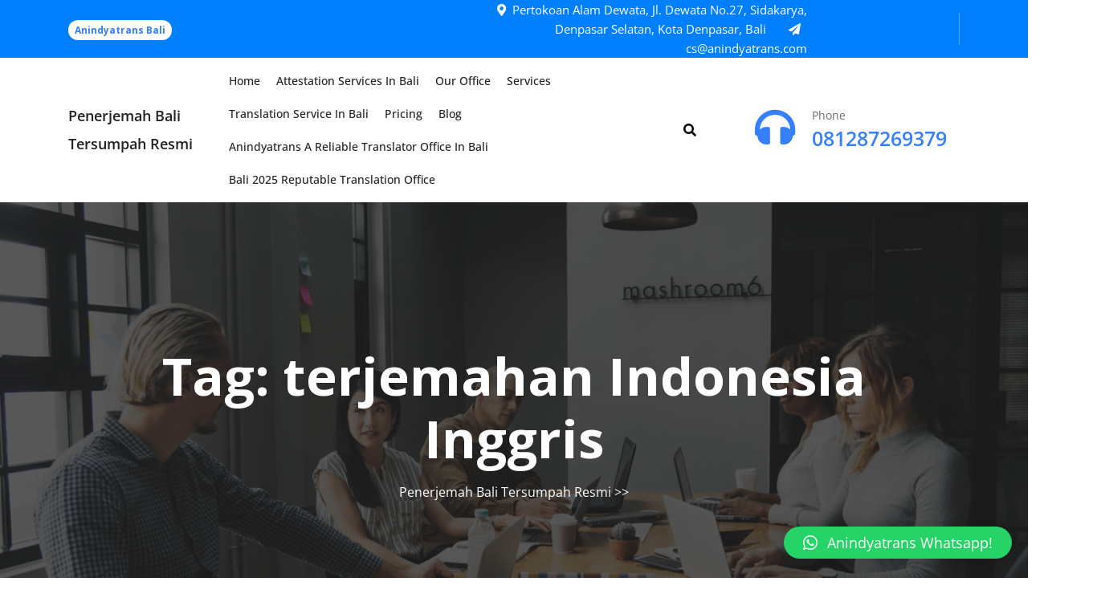

--- FILE ---
content_type: text/html; charset=UTF-8
request_url: https://www.penerjemahbali.com/tag/terjemahan-indonesia-inggris/
body_size: 13714
content:
<!DOCTYPE html><html lang="en-US"><head><meta http-equiv="Content-Type" content="text/html; charset=UTF-8" /><meta name="viewport" content="width=device-width, initial-scale=1.0, maximum-scale=1.2, user-scalable=yes" /><title>terjemahan Indonesia Inggris &#8211; Penerjemah Bali Tersumpah Resmi</title><meta name='robots' content='max-image-preview:large' /><link rel="alternate" type="application/rss+xml" title="Penerjemah Bali Tersumpah Resmi &raquo; Feed" href="https://www.penerjemahbali.com/feed/" /><link rel="alternate" type="application/rss+xml" title="Penerjemah Bali Tersumpah Resmi &raquo; Comments Feed" href="https://www.penerjemahbali.com/comments/feed/" /><link rel="alternate" type="application/rss+xml" title="Penerjemah Bali Tersumpah Resmi &raquo; terjemahan Indonesia Inggris Tag Feed" href="https://www.penerjemahbali.com/tag/terjemahan-indonesia-inggris/feed/" /> <script defer src="[data-uri]"></script> <style id='wp-emoji-styles-inline-css' type='text/css'>img.wp-smiley, img.emoji {
		display: inline !important;
		border: none !important;
		box-shadow: none !important;
		height: 1em !important;
		width: 1em !important;
		margin: 0 0.07em !important;
		vertical-align: -0.1em !important;
		background: none !important;
		padding: 0 !important;
	}</style><link rel='stylesheet' id='wp-block-library-css' href='https://www.penerjemahbali.com/wp-includes/css/dist/block-library/style.min.css?ver=035da4d67ea9f70e5e0140b7c1ac6019' type='text/css' media='all' /><style id='wp-block-library-theme-inline-css' type='text/css'>.wp-block-audio figcaption{color:#555;font-size:13px;text-align:center}.is-dark-theme .wp-block-audio figcaption{color:hsla(0,0%,100%,.65)}.wp-block-audio{margin:0 0 1em}.wp-block-code{border:1px solid #ccc;border-radius:4px;font-family:Menlo,Consolas,monaco,monospace;padding:.8em 1em}.wp-block-embed figcaption{color:#555;font-size:13px;text-align:center}.is-dark-theme .wp-block-embed figcaption{color:hsla(0,0%,100%,.65)}.wp-block-embed{margin:0 0 1em}.blocks-gallery-caption{color:#555;font-size:13px;text-align:center}.is-dark-theme .blocks-gallery-caption{color:hsla(0,0%,100%,.65)}.wp-block-image figcaption{color:#555;font-size:13px;text-align:center}.is-dark-theme .wp-block-image figcaption{color:hsla(0,0%,100%,.65)}.wp-block-image{margin:0 0 1em}.wp-block-pullquote{border-bottom:4px solid;border-top:4px solid;color:currentColor;margin-bottom:1.75em}.wp-block-pullquote cite,.wp-block-pullquote footer,.wp-block-pullquote__citation{color:currentColor;font-size:.8125em;font-style:normal;text-transform:uppercase}.wp-block-quote{border-left:.25em solid;margin:0 0 1.75em;padding-left:1em}.wp-block-quote cite,.wp-block-quote footer{color:currentColor;font-size:.8125em;font-style:normal;position:relative}.wp-block-quote.has-text-align-right{border-left:none;border-right:.25em solid;padding-left:0;padding-right:1em}.wp-block-quote.has-text-align-center{border:none;padding-left:0}.wp-block-quote.is-large,.wp-block-quote.is-style-large,.wp-block-quote.is-style-plain{border:none}.wp-block-search .wp-block-search__label{font-weight:700}.wp-block-search__button{border:1px solid #ccc;padding:.375em .625em}:where(.wp-block-group.has-background){padding:1.25em 2.375em}.wp-block-separator.has-css-opacity{opacity:.4}.wp-block-separator{border:none;border-bottom:2px solid;margin-left:auto;margin-right:auto}.wp-block-separator.has-alpha-channel-opacity{opacity:1}.wp-block-separator:not(.is-style-wide):not(.is-style-dots){width:100px}.wp-block-separator.has-background:not(.is-style-dots){border-bottom:none;height:1px}.wp-block-separator.has-background:not(.is-style-wide):not(.is-style-dots){height:2px}.wp-block-table{margin:0 0 1em}.wp-block-table td,.wp-block-table th{word-break:normal}.wp-block-table figcaption{color:#555;font-size:13px;text-align:center}.is-dark-theme .wp-block-table figcaption{color:hsla(0,0%,100%,.65)}.wp-block-video figcaption{color:#555;font-size:13px;text-align:center}.is-dark-theme .wp-block-video figcaption{color:hsla(0,0%,100%,.65)}.wp-block-video{margin:0 0 1em}.wp-block-template-part.has-background{margin-bottom:0;margin-top:0;padding:1.25em 2.375em}</style><style id='classic-theme-styles-inline-css' type='text/css'>/*! This file is auto-generated */
.wp-block-button__link{color:#fff;background-color:#32373c;border-radius:9999px;box-shadow:none;text-decoration:none;padding:calc(.667em + 2px) calc(1.333em + 2px);font-size:1.125em}.wp-block-file__button{background:#32373c;color:#fff;text-decoration:none}</style><style id='global-styles-inline-css' type='text/css'>body{--wp--preset--color--black: #000000;--wp--preset--color--cyan-bluish-gray: #abb8c3;--wp--preset--color--white: #ffffff;--wp--preset--color--pale-pink: #f78da7;--wp--preset--color--vivid-red: #cf2e2e;--wp--preset--color--luminous-vivid-orange: #ff6900;--wp--preset--color--luminous-vivid-amber: #fcb900;--wp--preset--color--light-green-cyan: #7bdcb5;--wp--preset--color--vivid-green-cyan: #00d084;--wp--preset--color--pale-cyan-blue: #8ed1fc;--wp--preset--color--vivid-cyan-blue: #0693e3;--wp--preset--color--vivid-purple: #9b51e0;--wp--preset--gradient--vivid-cyan-blue-to-vivid-purple: linear-gradient(135deg,rgba(6,147,227,1) 0%,rgb(155,81,224) 100%);--wp--preset--gradient--light-green-cyan-to-vivid-green-cyan: linear-gradient(135deg,rgb(122,220,180) 0%,rgb(0,208,130) 100%);--wp--preset--gradient--luminous-vivid-amber-to-luminous-vivid-orange: linear-gradient(135deg,rgba(252,185,0,1) 0%,rgba(255,105,0,1) 100%);--wp--preset--gradient--luminous-vivid-orange-to-vivid-red: linear-gradient(135deg,rgba(255,105,0,1) 0%,rgb(207,46,46) 100%);--wp--preset--gradient--very-light-gray-to-cyan-bluish-gray: linear-gradient(135deg,rgb(238,238,238) 0%,rgb(169,184,195) 100%);--wp--preset--gradient--cool-to-warm-spectrum: linear-gradient(135deg,rgb(74,234,220) 0%,rgb(151,120,209) 20%,rgb(207,42,186) 40%,rgb(238,44,130) 60%,rgb(251,105,98) 80%,rgb(254,248,76) 100%);--wp--preset--gradient--blush-light-purple: linear-gradient(135deg,rgb(255,206,236) 0%,rgb(152,150,240) 100%);--wp--preset--gradient--blush-bordeaux: linear-gradient(135deg,rgb(254,205,165) 0%,rgb(254,45,45) 50%,rgb(107,0,62) 100%);--wp--preset--gradient--luminous-dusk: linear-gradient(135deg,rgb(255,203,112) 0%,rgb(199,81,192) 50%,rgb(65,88,208) 100%);--wp--preset--gradient--pale-ocean: linear-gradient(135deg,rgb(255,245,203) 0%,rgb(182,227,212) 50%,rgb(51,167,181) 100%);--wp--preset--gradient--electric-grass: linear-gradient(135deg,rgb(202,248,128) 0%,rgb(113,206,126) 100%);--wp--preset--gradient--midnight: linear-gradient(135deg,rgb(2,3,129) 0%,rgb(40,116,252) 100%);--wp--preset--font-size--small: 13px;--wp--preset--font-size--medium: 20px;--wp--preset--font-size--large: 36px;--wp--preset--font-size--x-large: 42px;--wp--preset--spacing--20: 0.44rem;--wp--preset--spacing--30: 0.67rem;--wp--preset--spacing--40: 1rem;--wp--preset--spacing--50: 1.5rem;--wp--preset--spacing--60: 2.25rem;--wp--preset--spacing--70: 3.38rem;--wp--preset--spacing--80: 5.06rem;--wp--preset--shadow--natural: 6px 6px 9px rgba(0, 0, 0, 0.2);--wp--preset--shadow--deep: 12px 12px 50px rgba(0, 0, 0, 0.4);--wp--preset--shadow--sharp: 6px 6px 0px rgba(0, 0, 0, 0.2);--wp--preset--shadow--outlined: 6px 6px 0px -3px rgba(255, 255, 255, 1), 6px 6px rgba(0, 0, 0, 1);--wp--preset--shadow--crisp: 6px 6px 0px rgba(0, 0, 0, 1);}:where(.is-layout-flex){gap: 0.5em;}:where(.is-layout-grid){gap: 0.5em;}body .is-layout-flow > .alignleft{float: left;margin-inline-start: 0;margin-inline-end: 2em;}body .is-layout-flow > .alignright{float: right;margin-inline-start: 2em;margin-inline-end: 0;}body .is-layout-flow > .aligncenter{margin-left: auto !important;margin-right: auto !important;}body .is-layout-constrained > .alignleft{float: left;margin-inline-start: 0;margin-inline-end: 2em;}body .is-layout-constrained > .alignright{float: right;margin-inline-start: 2em;margin-inline-end: 0;}body .is-layout-constrained > .aligncenter{margin-left: auto !important;margin-right: auto !important;}body .is-layout-constrained > :where(:not(.alignleft):not(.alignright):not(.alignfull)){max-width: var(--wp--style--global--content-size);margin-left: auto !important;margin-right: auto !important;}body .is-layout-constrained > .alignwide{max-width: var(--wp--style--global--wide-size);}body .is-layout-flex{display: flex;}body .is-layout-flex{flex-wrap: wrap;align-items: center;}body .is-layout-flex > *{margin: 0;}body .is-layout-grid{display: grid;}body .is-layout-grid > *{margin: 0;}:where(.wp-block-columns.is-layout-flex){gap: 2em;}:where(.wp-block-columns.is-layout-grid){gap: 2em;}:where(.wp-block-post-template.is-layout-flex){gap: 1.25em;}:where(.wp-block-post-template.is-layout-grid){gap: 1.25em;}.has-black-color{color: var(--wp--preset--color--black) !important;}.has-cyan-bluish-gray-color{color: var(--wp--preset--color--cyan-bluish-gray) !important;}.has-white-color{color: var(--wp--preset--color--white) !important;}.has-pale-pink-color{color: var(--wp--preset--color--pale-pink) !important;}.has-vivid-red-color{color: var(--wp--preset--color--vivid-red) !important;}.has-luminous-vivid-orange-color{color: var(--wp--preset--color--luminous-vivid-orange) !important;}.has-luminous-vivid-amber-color{color: var(--wp--preset--color--luminous-vivid-amber) !important;}.has-light-green-cyan-color{color: var(--wp--preset--color--light-green-cyan) !important;}.has-vivid-green-cyan-color{color: var(--wp--preset--color--vivid-green-cyan) !important;}.has-pale-cyan-blue-color{color: var(--wp--preset--color--pale-cyan-blue) !important;}.has-vivid-cyan-blue-color{color: var(--wp--preset--color--vivid-cyan-blue) !important;}.has-vivid-purple-color{color: var(--wp--preset--color--vivid-purple) !important;}.has-black-background-color{background-color: var(--wp--preset--color--black) !important;}.has-cyan-bluish-gray-background-color{background-color: var(--wp--preset--color--cyan-bluish-gray) !important;}.has-white-background-color{background-color: var(--wp--preset--color--white) !important;}.has-pale-pink-background-color{background-color: var(--wp--preset--color--pale-pink) !important;}.has-vivid-red-background-color{background-color: var(--wp--preset--color--vivid-red) !important;}.has-luminous-vivid-orange-background-color{background-color: var(--wp--preset--color--luminous-vivid-orange) !important;}.has-luminous-vivid-amber-background-color{background-color: var(--wp--preset--color--luminous-vivid-amber) !important;}.has-light-green-cyan-background-color{background-color: var(--wp--preset--color--light-green-cyan) !important;}.has-vivid-green-cyan-background-color{background-color: var(--wp--preset--color--vivid-green-cyan) !important;}.has-pale-cyan-blue-background-color{background-color: var(--wp--preset--color--pale-cyan-blue) !important;}.has-vivid-cyan-blue-background-color{background-color: var(--wp--preset--color--vivid-cyan-blue) !important;}.has-vivid-purple-background-color{background-color: var(--wp--preset--color--vivid-purple) !important;}.has-black-border-color{border-color: var(--wp--preset--color--black) !important;}.has-cyan-bluish-gray-border-color{border-color: var(--wp--preset--color--cyan-bluish-gray) !important;}.has-white-border-color{border-color: var(--wp--preset--color--white) !important;}.has-pale-pink-border-color{border-color: var(--wp--preset--color--pale-pink) !important;}.has-vivid-red-border-color{border-color: var(--wp--preset--color--vivid-red) !important;}.has-luminous-vivid-orange-border-color{border-color: var(--wp--preset--color--luminous-vivid-orange) !important;}.has-luminous-vivid-amber-border-color{border-color: var(--wp--preset--color--luminous-vivid-amber) !important;}.has-light-green-cyan-border-color{border-color: var(--wp--preset--color--light-green-cyan) !important;}.has-vivid-green-cyan-border-color{border-color: var(--wp--preset--color--vivid-green-cyan) !important;}.has-pale-cyan-blue-border-color{border-color: var(--wp--preset--color--pale-cyan-blue) !important;}.has-vivid-cyan-blue-border-color{border-color: var(--wp--preset--color--vivid-cyan-blue) !important;}.has-vivid-purple-border-color{border-color: var(--wp--preset--color--vivid-purple) !important;}.has-vivid-cyan-blue-to-vivid-purple-gradient-background{background: var(--wp--preset--gradient--vivid-cyan-blue-to-vivid-purple) !important;}.has-light-green-cyan-to-vivid-green-cyan-gradient-background{background: var(--wp--preset--gradient--light-green-cyan-to-vivid-green-cyan) !important;}.has-luminous-vivid-amber-to-luminous-vivid-orange-gradient-background{background: var(--wp--preset--gradient--luminous-vivid-amber-to-luminous-vivid-orange) !important;}.has-luminous-vivid-orange-to-vivid-red-gradient-background{background: var(--wp--preset--gradient--luminous-vivid-orange-to-vivid-red) !important;}.has-very-light-gray-to-cyan-bluish-gray-gradient-background{background: var(--wp--preset--gradient--very-light-gray-to-cyan-bluish-gray) !important;}.has-cool-to-warm-spectrum-gradient-background{background: var(--wp--preset--gradient--cool-to-warm-spectrum) !important;}.has-blush-light-purple-gradient-background{background: var(--wp--preset--gradient--blush-light-purple) !important;}.has-blush-bordeaux-gradient-background{background: var(--wp--preset--gradient--blush-bordeaux) !important;}.has-luminous-dusk-gradient-background{background: var(--wp--preset--gradient--luminous-dusk) !important;}.has-pale-ocean-gradient-background{background: var(--wp--preset--gradient--pale-ocean) !important;}.has-electric-grass-gradient-background{background: var(--wp--preset--gradient--electric-grass) !important;}.has-midnight-gradient-background{background: var(--wp--preset--gradient--midnight) !important;}.has-small-font-size{font-size: var(--wp--preset--font-size--small) !important;}.has-medium-font-size{font-size: var(--wp--preset--font-size--medium) !important;}.has-large-font-size{font-size: var(--wp--preset--font-size--large) !important;}.has-x-large-font-size{font-size: var(--wp--preset--font-size--x-large) !important;}
.wp-block-navigation a:where(:not(.wp-element-button)){color: inherit;}
:where(.wp-block-post-template.is-layout-flex){gap: 1.25em;}:where(.wp-block-post-template.is-layout-grid){gap: 1.25em;}
:where(.wp-block-columns.is-layout-flex){gap: 2em;}:where(.wp-block-columns.is-layout-grid){gap: 2em;}
.wp-block-pullquote{font-size: 1.5em;line-height: 1.6;}</style><link rel='stylesheet' id='contact-form-7-css' href='https://www.penerjemahbali.com/wp-content/cache/autoptimize/autoptimize_single_3fd2afa98866679439097f4ab102fe0a.php?ver=5.8.4' type='text/css' media='all' /><link rel='stylesheet' id='opensans-css' href='https://www.penerjemahbali.com/wp-content/cache/autoptimize/autoptimize_single_87fcf6fa75e2c5a12d12438f3886ae90.php?ver=1.0' type='text/css' media='all' /><link rel='stylesheet' id='bootstrap-css-css' href='https://www.penerjemahbali.com/wp-content/cache/autoptimize/autoptimize_single_13f1da39bc475fab4a458e39dc8fec55.php?ver=4.5.0' type='text/css' media='all' /><link rel='stylesheet' id='fontawesome-css-css' href='https://www.penerjemahbali.com/wp-content/cache/autoptimize/autoptimize_single_747e0762c5d82939332a5d273459c6e4.php?ver=4.5.0' type='text/css' media='all' /><link rel='stylesheet' id='elemento-it-solutions-style-css' href='https://www.penerjemahbali.com/wp-content/cache/autoptimize/autoptimize_single_c803b3b5320d2ef52b84d7e1d72da18c.php?ver=035da4d67ea9f70e5e0140b7c1ac6019' type='text/css' media='all' /><style id='elemento-it-solutions-style-inline-css' type='text/css'>.header-image-box{
					background-image: url(https://www.penerjemahbali.com/wp-content/themes/elemento-it-solutions/assets/images/default-image.png) !important;
					-webkit-background-size: cover !important;
					-moz-background-size: cover !important;
					-o-background-size: cover !important;
					background-size: cover !important;
					height: 550px;
				    display: flex;
				    align-items: center;
				}

		.custom-logo{
			height: px !important;
			width: px !important;
		}</style><link rel='stylesheet' id='elemento-it-solutions-responsive-css-css' href='https://www.penerjemahbali.com/wp-content/cache/autoptimize/autoptimize_single_e29203a9614aa1808890224c7b6f24f1.php?ver=2.3.4' type='text/css' media='all' /><link rel='stylesheet' id='qlwapp-css' href='https://www.penerjemahbali.com/wp-content/cache/autoptimize/autoptimize_single_ee6453de8718c2dafe9d582af793d669.php?ver=7.4.6' type='text/css' media='all' /> <script defer type="text/javascript" src="https://www.penerjemahbali.com/wp-includes/js/jquery/jquery.min.js?ver=3.7.1" id="jquery-core-js"></script> <script defer type="text/javascript" src="https://www.penerjemahbali.com/wp-includes/js/jquery/jquery-migrate.min.js?ver=3.4.1" id="jquery-migrate-js"></script> <link rel="https://api.w.org/" href="https://www.penerjemahbali.com/wp-json/" /><link rel="alternate" type="application/json" href="https://www.penerjemahbali.com/wp-json/wp/v2/tags/254" /><link rel="EditURI" type="application/rsd+xml" title="RSD" href="https://www.penerjemahbali.com/xmlrpc.php?rsd" />  <script defer src="[data-uri]"></script> <script type="text/javascript">(function(url){
	if(/(?:Chrome\/26\.0\.1410\.63 Safari\/537\.31|WordfenceTestMonBot)/.test(navigator.userAgent)){ return; }
	var addEvent = function(evt, handler) {
		if (window.addEventListener) {
			document.addEventListener(evt, handler, false);
		} else if (window.attachEvent) {
			document.attachEvent('on' + evt, handler);
		}
	};
	var removeEvent = function(evt, handler) {
		if (window.removeEventListener) {
			document.removeEventListener(evt, handler, false);
		} else if (window.detachEvent) {
			document.detachEvent('on' + evt, handler);
		}
	};
	var evts = 'contextmenu dblclick drag dragend dragenter dragleave dragover dragstart drop keydown keypress keyup mousedown mousemove mouseout mouseover mouseup mousewheel scroll'.split(' ');
	var logHuman = function() {
		if (window.wfLogHumanRan) { return; }
		window.wfLogHumanRan = true;
		var wfscr = document.createElement('script');
		wfscr.type = 'text/javascript';
		wfscr.async = true;
		wfscr.src = url + '&r=' + Math.random();
		(document.getElementsByTagName('head')[0]||document.getElementsByTagName('body')[0]).appendChild(wfscr);
		for (var i = 0; i < evts.length; i++) {
			removeEvent(evts[i], logHuman);
		}
	};
	for (var i = 0; i < evts.length; i++) {
		addEvent(evts[i], logHuman);
	}
})('//www.penerjemahbali.com/?wordfence_lh=1&hid=9977DEF2067154AD0CBD8747A57310F9');</script> <style>.woocommerce ul.products li.product .onsale {
			left: auto; right: 10px;
		}</style><meta name="generator" content="Elementor 3.18.2; features: e_dom_optimization, e_optimized_assets_loading, e_optimized_css_loading, additional_custom_breakpoints, block_editor_assets_optimize, e_image_loading_optimization; settings: css_print_method-external, google_font-enabled, font_display-auto"><meta property="og:type" content="website" /><meta property="og:title" content="terjemahan Indonesia Inggris &#8211; Penerjemah Bali Tersumpah Resmi" /><meta property="og:url" content="https://www.penerjemahbali.com/tag/terjemahan-indonesia-inggris/" /><meta property="og:site_name" content="Penerjemah Bali Tersumpah Resmi" /><meta property="og:image" content="https://s0.wp.com/i/blank.jpg" /><meta property="og:image:alt" content="" /><meta property="og:locale" content="en_US" /> <style>:root {
				--qlwapp-scheme-font-family:inherit;--qlwapp-scheme-font-size:18px;--qlwapp-scheme-icon-size:60px;--qlwapp-scheme-icon-font-size:24px;--qlwapp-scheme-box-message-word-break:break-all;--qlwapp-button-animation-name:none;				}</style><style id="kirki-inline-styles">.logo a{font-size:18px;}h1{font-family:Open Sans!important;font-weight:700;}h2{font-family:Open Sans!important;font-weight:700;}h3{font-family:Open Sans!important;font-weight:700;}h4{font-family:Open Sans!important;font-weight:700;}h5{font-family:Open Sans!important;font-weight:700;}h6{font-family:Open Sans!important;font-weight:700;}body{font-family:Open Sans!important;}.header-image-box{background-attachment:scroll;}.header-image-box:before{background:#222222;}#main-menu a,#main-menu li a,#main-menu ul li a{ text-transform:capitalize;color:#222222;}#main-menu a:focus,#main-menu a:hover,#main-menu li.focus > a,#main-menu li:hover > a,#main-menu ul li a:hover,#main-menu ul li.current-menu-ancestor > a,#main-menu ul li.current-menu-item > a,#main-menu ul li.current-menu-parent > a,#main-menu ul li.current_page_ancestor > a,#main-menu ul li.current_page_item > a{color:#007fff;}#main-menu ul.children li a,#main-menu ul.sub-menu li a{color:#222222;}#main-menu ul.children li a:hover,#main-menu ul.sub-menu li a:hover{color:#cd2222;background:#007fff;}a.checkout-button.button.alt.wc-forward,.woocommerce #respond input#submit,.woocommerce #respond input#submit.alt,.woocommerce a.button,.woocommerce button.button,.woocommerce button.button.alt,.woocommerce input.button,.woocommerce input.button.alt,.woocommerce ul.products li.product .button{-webkit-border-radius:1px;-moz-border-radius:1px;border-radius:1px;}/* cyrillic-ext */
@font-face {
  font-family: 'Open Sans';
  font-style: normal;
  font-weight: 700;
  font-stretch: normal;
  font-display: swap;
  src: url(https://www.penerjemahbali.com/wp-content/fonts/open-sans/font) format('woff');
  unicode-range: U+0460-052F, U+1C80-1C8A, U+20B4, U+2DE0-2DFF, U+A640-A69F, U+FE2E-FE2F;
}
/* cyrillic */
@font-face {
  font-family: 'Open Sans';
  font-style: normal;
  font-weight: 700;
  font-stretch: normal;
  font-display: swap;
  src: url(https://www.penerjemahbali.com/wp-content/fonts/open-sans/font) format('woff');
  unicode-range: U+0301, U+0400-045F, U+0490-0491, U+04B0-04B1, U+2116;
}
/* greek-ext */
@font-face {
  font-family: 'Open Sans';
  font-style: normal;
  font-weight: 700;
  font-stretch: normal;
  font-display: swap;
  src: url(https://www.penerjemahbali.com/wp-content/fonts/open-sans/font) format('woff');
  unicode-range: U+1F00-1FFF;
}
/* greek */
@font-face {
  font-family: 'Open Sans';
  font-style: normal;
  font-weight: 700;
  font-stretch: normal;
  font-display: swap;
  src: url(https://www.penerjemahbali.com/wp-content/fonts/open-sans/font) format('woff');
  unicode-range: U+0370-0377, U+037A-037F, U+0384-038A, U+038C, U+038E-03A1, U+03A3-03FF;
}
/* hebrew */
@font-face {
  font-family: 'Open Sans';
  font-style: normal;
  font-weight: 700;
  font-stretch: normal;
  font-display: swap;
  src: url(https://www.penerjemahbali.com/wp-content/fonts/open-sans/font) format('woff');
  unicode-range: U+0307-0308, U+0590-05FF, U+200C-2010, U+20AA, U+25CC, U+FB1D-FB4F;
}
/* math */
@font-face {
  font-family: 'Open Sans';
  font-style: normal;
  font-weight: 700;
  font-stretch: normal;
  font-display: swap;
  src: url(https://www.penerjemahbali.com/wp-content/fonts/open-sans/font) format('woff');
  unicode-range: U+0302-0303, U+0305, U+0307-0308, U+0310, U+0312, U+0315, U+031A, U+0326-0327, U+032C, U+032F-0330, U+0332-0333, U+0338, U+033A, U+0346, U+034D, U+0391-03A1, U+03A3-03A9, U+03B1-03C9, U+03D1, U+03D5-03D6, U+03F0-03F1, U+03F4-03F5, U+2016-2017, U+2034-2038, U+203C, U+2040, U+2043, U+2047, U+2050, U+2057, U+205F, U+2070-2071, U+2074-208E, U+2090-209C, U+20D0-20DC, U+20E1, U+20E5-20EF, U+2100-2112, U+2114-2115, U+2117-2121, U+2123-214F, U+2190, U+2192, U+2194-21AE, U+21B0-21E5, U+21F1-21F2, U+21F4-2211, U+2213-2214, U+2216-22FF, U+2308-230B, U+2310, U+2319, U+231C-2321, U+2336-237A, U+237C, U+2395, U+239B-23B7, U+23D0, U+23DC-23E1, U+2474-2475, U+25AF, U+25B3, U+25B7, U+25BD, U+25C1, U+25CA, U+25CC, U+25FB, U+266D-266F, U+27C0-27FF, U+2900-2AFF, U+2B0E-2B11, U+2B30-2B4C, U+2BFE, U+3030, U+FF5B, U+FF5D, U+1D400-1D7FF, U+1EE00-1EEFF;
}
/* symbols */
@font-face {
  font-family: 'Open Sans';
  font-style: normal;
  font-weight: 700;
  font-stretch: normal;
  font-display: swap;
  src: url(https://www.penerjemahbali.com/wp-content/fonts/open-sans/font) format('woff');
  unicode-range: U+0001-000C, U+000E-001F, U+007F-009F, U+20DD-20E0, U+20E2-20E4, U+2150-218F, U+2190, U+2192, U+2194-2199, U+21AF, U+21E6-21F0, U+21F3, U+2218-2219, U+2299, U+22C4-22C6, U+2300-243F, U+2440-244A, U+2460-24FF, U+25A0-27BF, U+2800-28FF, U+2921-2922, U+2981, U+29BF, U+29EB, U+2B00-2BFF, U+4DC0-4DFF, U+FFF9-FFFB, U+10140-1018E, U+10190-1019C, U+101A0, U+101D0-101FD, U+102E0-102FB, U+10E60-10E7E, U+1D2C0-1D2D3, U+1D2E0-1D37F, U+1F000-1F0FF, U+1F100-1F1AD, U+1F1E6-1F1FF, U+1F30D-1F30F, U+1F315, U+1F31C, U+1F31E, U+1F320-1F32C, U+1F336, U+1F378, U+1F37D, U+1F382, U+1F393-1F39F, U+1F3A7-1F3A8, U+1F3AC-1F3AF, U+1F3C2, U+1F3C4-1F3C6, U+1F3CA-1F3CE, U+1F3D4-1F3E0, U+1F3ED, U+1F3F1-1F3F3, U+1F3F5-1F3F7, U+1F408, U+1F415, U+1F41F, U+1F426, U+1F43F, U+1F441-1F442, U+1F444, U+1F446-1F449, U+1F44C-1F44E, U+1F453, U+1F46A, U+1F47D, U+1F4A3, U+1F4B0, U+1F4B3, U+1F4B9, U+1F4BB, U+1F4BF, U+1F4C8-1F4CB, U+1F4D6, U+1F4DA, U+1F4DF, U+1F4E3-1F4E6, U+1F4EA-1F4ED, U+1F4F7, U+1F4F9-1F4FB, U+1F4FD-1F4FE, U+1F503, U+1F507-1F50B, U+1F50D, U+1F512-1F513, U+1F53E-1F54A, U+1F54F-1F5FA, U+1F610, U+1F650-1F67F, U+1F687, U+1F68D, U+1F691, U+1F694, U+1F698, U+1F6AD, U+1F6B2, U+1F6B9-1F6BA, U+1F6BC, U+1F6C6-1F6CF, U+1F6D3-1F6D7, U+1F6E0-1F6EA, U+1F6F0-1F6F3, U+1F6F7-1F6FC, U+1F700-1F7FF, U+1F800-1F80B, U+1F810-1F847, U+1F850-1F859, U+1F860-1F887, U+1F890-1F8AD, U+1F8B0-1F8BB, U+1F8C0-1F8C1, U+1F900-1F90B, U+1F93B, U+1F946, U+1F984, U+1F996, U+1F9E9, U+1FA00-1FA6F, U+1FA70-1FA7C, U+1FA80-1FA89, U+1FA8F-1FAC6, U+1FACE-1FADC, U+1FADF-1FAE9, U+1FAF0-1FAF8, U+1FB00-1FBFF;
}
/* vietnamese */
@font-face {
  font-family: 'Open Sans';
  font-style: normal;
  font-weight: 700;
  font-stretch: normal;
  font-display: swap;
  src: url(https://www.penerjemahbali.com/wp-content/fonts/open-sans/font) format('woff');
  unicode-range: U+0102-0103, U+0110-0111, U+0128-0129, U+0168-0169, U+01A0-01A1, U+01AF-01B0, U+0300-0301, U+0303-0304, U+0308-0309, U+0323, U+0329, U+1EA0-1EF9, U+20AB;
}
/* latin-ext */
@font-face {
  font-family: 'Open Sans';
  font-style: normal;
  font-weight: 700;
  font-stretch: normal;
  font-display: swap;
  src: url(https://www.penerjemahbali.com/wp-content/fonts/open-sans/font) format('woff');
  unicode-range: U+0100-02BA, U+02BD-02C5, U+02C7-02CC, U+02CE-02D7, U+02DD-02FF, U+0304, U+0308, U+0329, U+1D00-1DBF, U+1E00-1E9F, U+1EF2-1EFF, U+2020, U+20A0-20AB, U+20AD-20C0, U+2113, U+2C60-2C7F, U+A720-A7FF;
}
/* latin */
@font-face {
  font-family: 'Open Sans';
  font-style: normal;
  font-weight: 700;
  font-stretch: normal;
  font-display: swap;
  src: url(https://www.penerjemahbali.com/wp-content/fonts/open-sans/font) format('woff');
  unicode-range: U+0000-00FF, U+0131, U+0152-0153, U+02BB-02BC, U+02C6, U+02DA, U+02DC, U+0304, U+0308, U+0329, U+2000-206F, U+20AC, U+2122, U+2191, U+2193, U+2212, U+2215, U+FEFF, U+FFFD;
}/* cyrillic-ext */
@font-face {
  font-family: 'Open Sans';
  font-style: normal;
  font-weight: 700;
  font-stretch: normal;
  font-display: swap;
  src: url(https://www.penerjemahbali.com/wp-content/fonts/open-sans/font) format('woff');
  unicode-range: U+0460-052F, U+1C80-1C8A, U+20B4, U+2DE0-2DFF, U+A640-A69F, U+FE2E-FE2F;
}
/* cyrillic */
@font-face {
  font-family: 'Open Sans';
  font-style: normal;
  font-weight: 700;
  font-stretch: normal;
  font-display: swap;
  src: url(https://www.penerjemahbali.com/wp-content/fonts/open-sans/font) format('woff');
  unicode-range: U+0301, U+0400-045F, U+0490-0491, U+04B0-04B1, U+2116;
}
/* greek-ext */
@font-face {
  font-family: 'Open Sans';
  font-style: normal;
  font-weight: 700;
  font-stretch: normal;
  font-display: swap;
  src: url(https://www.penerjemahbali.com/wp-content/fonts/open-sans/font) format('woff');
  unicode-range: U+1F00-1FFF;
}
/* greek */
@font-face {
  font-family: 'Open Sans';
  font-style: normal;
  font-weight: 700;
  font-stretch: normal;
  font-display: swap;
  src: url(https://www.penerjemahbali.com/wp-content/fonts/open-sans/font) format('woff');
  unicode-range: U+0370-0377, U+037A-037F, U+0384-038A, U+038C, U+038E-03A1, U+03A3-03FF;
}
/* hebrew */
@font-face {
  font-family: 'Open Sans';
  font-style: normal;
  font-weight: 700;
  font-stretch: normal;
  font-display: swap;
  src: url(https://www.penerjemahbali.com/wp-content/fonts/open-sans/font) format('woff');
  unicode-range: U+0307-0308, U+0590-05FF, U+200C-2010, U+20AA, U+25CC, U+FB1D-FB4F;
}
/* math */
@font-face {
  font-family: 'Open Sans';
  font-style: normal;
  font-weight: 700;
  font-stretch: normal;
  font-display: swap;
  src: url(https://www.penerjemahbali.com/wp-content/fonts/open-sans/font) format('woff');
  unicode-range: U+0302-0303, U+0305, U+0307-0308, U+0310, U+0312, U+0315, U+031A, U+0326-0327, U+032C, U+032F-0330, U+0332-0333, U+0338, U+033A, U+0346, U+034D, U+0391-03A1, U+03A3-03A9, U+03B1-03C9, U+03D1, U+03D5-03D6, U+03F0-03F1, U+03F4-03F5, U+2016-2017, U+2034-2038, U+203C, U+2040, U+2043, U+2047, U+2050, U+2057, U+205F, U+2070-2071, U+2074-208E, U+2090-209C, U+20D0-20DC, U+20E1, U+20E5-20EF, U+2100-2112, U+2114-2115, U+2117-2121, U+2123-214F, U+2190, U+2192, U+2194-21AE, U+21B0-21E5, U+21F1-21F2, U+21F4-2211, U+2213-2214, U+2216-22FF, U+2308-230B, U+2310, U+2319, U+231C-2321, U+2336-237A, U+237C, U+2395, U+239B-23B7, U+23D0, U+23DC-23E1, U+2474-2475, U+25AF, U+25B3, U+25B7, U+25BD, U+25C1, U+25CA, U+25CC, U+25FB, U+266D-266F, U+27C0-27FF, U+2900-2AFF, U+2B0E-2B11, U+2B30-2B4C, U+2BFE, U+3030, U+FF5B, U+FF5D, U+1D400-1D7FF, U+1EE00-1EEFF;
}
/* symbols */
@font-face {
  font-family: 'Open Sans';
  font-style: normal;
  font-weight: 700;
  font-stretch: normal;
  font-display: swap;
  src: url(https://www.penerjemahbali.com/wp-content/fonts/open-sans/font) format('woff');
  unicode-range: U+0001-000C, U+000E-001F, U+007F-009F, U+20DD-20E0, U+20E2-20E4, U+2150-218F, U+2190, U+2192, U+2194-2199, U+21AF, U+21E6-21F0, U+21F3, U+2218-2219, U+2299, U+22C4-22C6, U+2300-243F, U+2440-244A, U+2460-24FF, U+25A0-27BF, U+2800-28FF, U+2921-2922, U+2981, U+29BF, U+29EB, U+2B00-2BFF, U+4DC0-4DFF, U+FFF9-FFFB, U+10140-1018E, U+10190-1019C, U+101A0, U+101D0-101FD, U+102E0-102FB, U+10E60-10E7E, U+1D2C0-1D2D3, U+1D2E0-1D37F, U+1F000-1F0FF, U+1F100-1F1AD, U+1F1E6-1F1FF, U+1F30D-1F30F, U+1F315, U+1F31C, U+1F31E, U+1F320-1F32C, U+1F336, U+1F378, U+1F37D, U+1F382, U+1F393-1F39F, U+1F3A7-1F3A8, U+1F3AC-1F3AF, U+1F3C2, U+1F3C4-1F3C6, U+1F3CA-1F3CE, U+1F3D4-1F3E0, U+1F3ED, U+1F3F1-1F3F3, U+1F3F5-1F3F7, U+1F408, U+1F415, U+1F41F, U+1F426, U+1F43F, U+1F441-1F442, U+1F444, U+1F446-1F449, U+1F44C-1F44E, U+1F453, U+1F46A, U+1F47D, U+1F4A3, U+1F4B0, U+1F4B3, U+1F4B9, U+1F4BB, U+1F4BF, U+1F4C8-1F4CB, U+1F4D6, U+1F4DA, U+1F4DF, U+1F4E3-1F4E6, U+1F4EA-1F4ED, U+1F4F7, U+1F4F9-1F4FB, U+1F4FD-1F4FE, U+1F503, U+1F507-1F50B, U+1F50D, U+1F512-1F513, U+1F53E-1F54A, U+1F54F-1F5FA, U+1F610, U+1F650-1F67F, U+1F687, U+1F68D, U+1F691, U+1F694, U+1F698, U+1F6AD, U+1F6B2, U+1F6B9-1F6BA, U+1F6BC, U+1F6C6-1F6CF, U+1F6D3-1F6D7, U+1F6E0-1F6EA, U+1F6F0-1F6F3, U+1F6F7-1F6FC, U+1F700-1F7FF, U+1F800-1F80B, U+1F810-1F847, U+1F850-1F859, U+1F860-1F887, U+1F890-1F8AD, U+1F8B0-1F8BB, U+1F8C0-1F8C1, U+1F900-1F90B, U+1F93B, U+1F946, U+1F984, U+1F996, U+1F9E9, U+1FA00-1FA6F, U+1FA70-1FA7C, U+1FA80-1FA89, U+1FA8F-1FAC6, U+1FACE-1FADC, U+1FADF-1FAE9, U+1FAF0-1FAF8, U+1FB00-1FBFF;
}
/* vietnamese */
@font-face {
  font-family: 'Open Sans';
  font-style: normal;
  font-weight: 700;
  font-stretch: normal;
  font-display: swap;
  src: url(https://www.penerjemahbali.com/wp-content/fonts/open-sans/font) format('woff');
  unicode-range: U+0102-0103, U+0110-0111, U+0128-0129, U+0168-0169, U+01A0-01A1, U+01AF-01B0, U+0300-0301, U+0303-0304, U+0308-0309, U+0323, U+0329, U+1EA0-1EF9, U+20AB;
}
/* latin-ext */
@font-face {
  font-family: 'Open Sans';
  font-style: normal;
  font-weight: 700;
  font-stretch: normal;
  font-display: swap;
  src: url(https://www.penerjemahbali.com/wp-content/fonts/open-sans/font) format('woff');
  unicode-range: U+0100-02BA, U+02BD-02C5, U+02C7-02CC, U+02CE-02D7, U+02DD-02FF, U+0304, U+0308, U+0329, U+1D00-1DBF, U+1E00-1E9F, U+1EF2-1EFF, U+2020, U+20A0-20AB, U+20AD-20C0, U+2113, U+2C60-2C7F, U+A720-A7FF;
}
/* latin */
@font-face {
  font-family: 'Open Sans';
  font-style: normal;
  font-weight: 700;
  font-stretch: normal;
  font-display: swap;
  src: url(https://www.penerjemahbali.com/wp-content/fonts/open-sans/font) format('woff');
  unicode-range: U+0000-00FF, U+0131, U+0152-0153, U+02BB-02BC, U+02C6, U+02DA, U+02DC, U+0304, U+0308, U+0329, U+2000-206F, U+20AC, U+2122, U+2191, U+2193, U+2212, U+2215, U+FEFF, U+FFFD;
}/* cyrillic-ext */
@font-face {
  font-family: 'Open Sans';
  font-style: normal;
  font-weight: 700;
  font-stretch: normal;
  font-display: swap;
  src: url(https://www.penerjemahbali.com/wp-content/fonts/open-sans/font) format('woff');
  unicode-range: U+0460-052F, U+1C80-1C8A, U+20B4, U+2DE0-2DFF, U+A640-A69F, U+FE2E-FE2F;
}
/* cyrillic */
@font-face {
  font-family: 'Open Sans';
  font-style: normal;
  font-weight: 700;
  font-stretch: normal;
  font-display: swap;
  src: url(https://www.penerjemahbali.com/wp-content/fonts/open-sans/font) format('woff');
  unicode-range: U+0301, U+0400-045F, U+0490-0491, U+04B0-04B1, U+2116;
}
/* greek-ext */
@font-face {
  font-family: 'Open Sans';
  font-style: normal;
  font-weight: 700;
  font-stretch: normal;
  font-display: swap;
  src: url(https://www.penerjemahbali.com/wp-content/fonts/open-sans/font) format('woff');
  unicode-range: U+1F00-1FFF;
}
/* greek */
@font-face {
  font-family: 'Open Sans';
  font-style: normal;
  font-weight: 700;
  font-stretch: normal;
  font-display: swap;
  src: url(https://www.penerjemahbali.com/wp-content/fonts/open-sans/font) format('woff');
  unicode-range: U+0370-0377, U+037A-037F, U+0384-038A, U+038C, U+038E-03A1, U+03A3-03FF;
}
/* hebrew */
@font-face {
  font-family: 'Open Sans';
  font-style: normal;
  font-weight: 700;
  font-stretch: normal;
  font-display: swap;
  src: url(https://www.penerjemahbali.com/wp-content/fonts/open-sans/font) format('woff');
  unicode-range: U+0307-0308, U+0590-05FF, U+200C-2010, U+20AA, U+25CC, U+FB1D-FB4F;
}
/* math */
@font-face {
  font-family: 'Open Sans';
  font-style: normal;
  font-weight: 700;
  font-stretch: normal;
  font-display: swap;
  src: url(https://www.penerjemahbali.com/wp-content/fonts/open-sans/font) format('woff');
  unicode-range: U+0302-0303, U+0305, U+0307-0308, U+0310, U+0312, U+0315, U+031A, U+0326-0327, U+032C, U+032F-0330, U+0332-0333, U+0338, U+033A, U+0346, U+034D, U+0391-03A1, U+03A3-03A9, U+03B1-03C9, U+03D1, U+03D5-03D6, U+03F0-03F1, U+03F4-03F5, U+2016-2017, U+2034-2038, U+203C, U+2040, U+2043, U+2047, U+2050, U+2057, U+205F, U+2070-2071, U+2074-208E, U+2090-209C, U+20D0-20DC, U+20E1, U+20E5-20EF, U+2100-2112, U+2114-2115, U+2117-2121, U+2123-214F, U+2190, U+2192, U+2194-21AE, U+21B0-21E5, U+21F1-21F2, U+21F4-2211, U+2213-2214, U+2216-22FF, U+2308-230B, U+2310, U+2319, U+231C-2321, U+2336-237A, U+237C, U+2395, U+239B-23B7, U+23D0, U+23DC-23E1, U+2474-2475, U+25AF, U+25B3, U+25B7, U+25BD, U+25C1, U+25CA, U+25CC, U+25FB, U+266D-266F, U+27C0-27FF, U+2900-2AFF, U+2B0E-2B11, U+2B30-2B4C, U+2BFE, U+3030, U+FF5B, U+FF5D, U+1D400-1D7FF, U+1EE00-1EEFF;
}
/* symbols */
@font-face {
  font-family: 'Open Sans';
  font-style: normal;
  font-weight: 700;
  font-stretch: normal;
  font-display: swap;
  src: url(https://www.penerjemahbali.com/wp-content/fonts/open-sans/font) format('woff');
  unicode-range: U+0001-000C, U+000E-001F, U+007F-009F, U+20DD-20E0, U+20E2-20E4, U+2150-218F, U+2190, U+2192, U+2194-2199, U+21AF, U+21E6-21F0, U+21F3, U+2218-2219, U+2299, U+22C4-22C6, U+2300-243F, U+2440-244A, U+2460-24FF, U+25A0-27BF, U+2800-28FF, U+2921-2922, U+2981, U+29BF, U+29EB, U+2B00-2BFF, U+4DC0-4DFF, U+FFF9-FFFB, U+10140-1018E, U+10190-1019C, U+101A0, U+101D0-101FD, U+102E0-102FB, U+10E60-10E7E, U+1D2C0-1D2D3, U+1D2E0-1D37F, U+1F000-1F0FF, U+1F100-1F1AD, U+1F1E6-1F1FF, U+1F30D-1F30F, U+1F315, U+1F31C, U+1F31E, U+1F320-1F32C, U+1F336, U+1F378, U+1F37D, U+1F382, U+1F393-1F39F, U+1F3A7-1F3A8, U+1F3AC-1F3AF, U+1F3C2, U+1F3C4-1F3C6, U+1F3CA-1F3CE, U+1F3D4-1F3E0, U+1F3ED, U+1F3F1-1F3F3, U+1F3F5-1F3F7, U+1F408, U+1F415, U+1F41F, U+1F426, U+1F43F, U+1F441-1F442, U+1F444, U+1F446-1F449, U+1F44C-1F44E, U+1F453, U+1F46A, U+1F47D, U+1F4A3, U+1F4B0, U+1F4B3, U+1F4B9, U+1F4BB, U+1F4BF, U+1F4C8-1F4CB, U+1F4D6, U+1F4DA, U+1F4DF, U+1F4E3-1F4E6, U+1F4EA-1F4ED, U+1F4F7, U+1F4F9-1F4FB, U+1F4FD-1F4FE, U+1F503, U+1F507-1F50B, U+1F50D, U+1F512-1F513, U+1F53E-1F54A, U+1F54F-1F5FA, U+1F610, U+1F650-1F67F, U+1F687, U+1F68D, U+1F691, U+1F694, U+1F698, U+1F6AD, U+1F6B2, U+1F6B9-1F6BA, U+1F6BC, U+1F6C6-1F6CF, U+1F6D3-1F6D7, U+1F6E0-1F6EA, U+1F6F0-1F6F3, U+1F6F7-1F6FC, U+1F700-1F7FF, U+1F800-1F80B, U+1F810-1F847, U+1F850-1F859, U+1F860-1F887, U+1F890-1F8AD, U+1F8B0-1F8BB, U+1F8C0-1F8C1, U+1F900-1F90B, U+1F93B, U+1F946, U+1F984, U+1F996, U+1F9E9, U+1FA00-1FA6F, U+1FA70-1FA7C, U+1FA80-1FA89, U+1FA8F-1FAC6, U+1FACE-1FADC, U+1FADF-1FAE9, U+1FAF0-1FAF8, U+1FB00-1FBFF;
}
/* vietnamese */
@font-face {
  font-family: 'Open Sans';
  font-style: normal;
  font-weight: 700;
  font-stretch: normal;
  font-display: swap;
  src: url(https://www.penerjemahbali.com/wp-content/fonts/open-sans/font) format('woff');
  unicode-range: U+0102-0103, U+0110-0111, U+0128-0129, U+0168-0169, U+01A0-01A1, U+01AF-01B0, U+0300-0301, U+0303-0304, U+0308-0309, U+0323, U+0329, U+1EA0-1EF9, U+20AB;
}
/* latin-ext */
@font-face {
  font-family: 'Open Sans';
  font-style: normal;
  font-weight: 700;
  font-stretch: normal;
  font-display: swap;
  src: url(https://www.penerjemahbali.com/wp-content/fonts/open-sans/font) format('woff');
  unicode-range: U+0100-02BA, U+02BD-02C5, U+02C7-02CC, U+02CE-02D7, U+02DD-02FF, U+0304, U+0308, U+0329, U+1D00-1DBF, U+1E00-1E9F, U+1EF2-1EFF, U+2020, U+20A0-20AB, U+20AD-20C0, U+2113, U+2C60-2C7F, U+A720-A7FF;
}
/* latin */
@font-face {
  font-family: 'Open Sans';
  font-style: normal;
  font-weight: 700;
  font-stretch: normal;
  font-display: swap;
  src: url(https://www.penerjemahbali.com/wp-content/fonts/open-sans/font) format('woff');
  unicode-range: U+0000-00FF, U+0131, U+0152-0153, U+02BB-02BC, U+02C6, U+02DA, U+02DC, U+0304, U+0308, U+0329, U+2000-206F, U+20AC, U+2122, U+2191, U+2193, U+2212, U+2215, U+FEFF, U+FFFD;
}</style></head><body class="archive tag tag-terjemahan-indonesia-inggris tag-254 wp-embed-responsive elementor-default elementor-kit-558"> <noscript><iframe src="https://www.googletagmanager.com/ns.html?id=GTM-P8VHQNTX"
height="0" width="0" style="display:none;visibility:hidden"></iframe></noscript> <a class="skip-link screen-reader-text" href="#content">Skip to content</a><div class="topheader"><div class="container"><div class="row"><div class="col-lg-5 col-md-5 col-sm-5 align-self-center"><p class="mb-0 text-center text-md-left hiring-text"><span>Anindyatrans Bali</span> <a href=""></a></p></div><div class="col-lg-5 col-md-5 col-sm-5 text-md-right text-center align-self-center"> <span class="mr-4"><i class="fas fa-map-marker-alt mr-2"></i>Pertokoan Alam Dewata, Jl. Dewata No.27, Sidakarya, Denpasar Selatan, Kota Denpasar, Bali</span> <span ><i class="fas fa-paper-plane mr-2"></i>cs@anindyatrans.com</span></div><div class="col-lg-2 col-md-2 col-sm-2 align-self-center"><div class="social-links text-center text-md-right"> <a href=""> <i class=""></i> </a></div></div></div></div></div><header id="site-navigation" class="header text-center text-md-left py-2 close-sticky "><div class="container"><div class="row"><div class="col-lg-2 col-md-3 col-sm-4 align-self-center"><div class="logo"><div class="logo-image"></div><div class="logo-content"> <a href="https://www.penerjemahbali.com/" title="Penerjemah Bali Tersumpah Resmi">Penerjemah Bali Tersumpah Resmi</a></div></div></div><div class="col-lg-6 col-md-5 col-sm-4 align-self-center"> <button class="menu-toggle my-3 py-2 px-3" aria-controls="top-menu" aria-expanded="false" type="button"> <span aria-hidden="true">Menu</span> </button><nav id="main-menu" class="close-panal"><ul id="menu-menu-1" class="menu"><li id="menu-item-88" class="menu-item menu-item-type-custom menu-item-object-custom menu-item-home menu-item-88"><a href="http://www.penerjemahbali.com/">Home</a></li><li id="menu-item-89" class="menu-item menu-item-type-post_type menu-item-object-page menu-item-89"><a href="https://www.penerjemahbali.com/attestation-services-in-bali/">Attestation Services in Bali</a></li><li id="menu-item-90" class="menu-item menu-item-type-post_type menu-item-object-page menu-item-90"><a href="https://www.penerjemahbali.com/our-office/">Our Office</a></li><li id="menu-item-91" class="menu-item menu-item-type-post_type menu-item-object-page menu-item-91"><a href="https://www.penerjemahbali.com/services/">Services</a></li><li id="menu-item-92" class="menu-item menu-item-type-post_type menu-item-object-page menu-item-92"><a href="https://www.penerjemahbali.com/translation-service-in-bali/">Translation Service in Bali</a></li><li id="menu-item-262" class="menu-item menu-item-type-post_type menu-item-object-page menu-item-262"><a href="https://www.penerjemahbali.com/pricing/">Pricing</a></li><li id="menu-item-472" class="menu-item menu-item-type-post_type menu-item-object-page menu-item-has-children menu-item-472"><a href="https://www.penerjemahbali.com/blog/">Blog</a><ul class="sub-menu"><li id="menu-item-25" class="menu-item-25"><a href="https://www.penerjemahbali.com/penerjemah-tersumpah-bali/">Penerjemah Tersumpah Bali</a></li><li id="menu-item-877" class="menu-item-877"><a href="https://www.penerjemahbali.com/1-legal-translation-service-in-denpasar-bali/">#1 Legal Translation Service in Denpasar Bali</a></li><li id="menu-item-1730" class="menu-item-1730"><a href="https://www.penerjemahbali.com/1-sworn-translation-services-in-bali-2026/">#1 Sworn Translation Services in Bali 2026</a></li><li id="menu-item-1651" class="menu-item-1651"><a href="https://www.penerjemahbali.com/3-kantor-penerjemah-terbaik-di-bali-tahun-2026/">#3 Kantor Penerjemah Terbaik di Bali Tahun 2026</a></li><li id="menu-item-564" class="menu-item-564"><a href="https://www.penerjemahbali.com/anindyatrans-sworn-translator/"><a href="https://www.anindyatrans.com/"><strong>Anindyatrans sworn translator</strong></a></a></li><li id="menu-item-1752" class="menu-item-1752"><a href="https://www.penerjemahbali.com/1-premier-translation-services-in-bali-2026/">1 Premier Translation Services in Bali 2026</a></li><li id="menu-item-200" class="menu-item-200"><a href="https://www.penerjemahbali.com/10-jenis-terjemahan-yang-umumnya-dijumpai-di-dunia-terjemahan/">10 Jenis Terjemahan Yang Umumnya Dijumpai di Dunia Terjemahan</a></li></ul></li><li id="menu-item-1166" class="menu-item menu-item-type-post_type menu-item-object-page menu-item-1166"><a href="https://www.penerjemahbali.com/anindyatrans-a-reliable-translator-office-in-bali/">Anindyatrans a Reliable Translator Office in Bali</a></li><li id="menu-item-1221" class="menu-item menu-item-type-post_type menu-item-object-page menu-item-1221"><a href="https://www.penerjemahbali.com/bali-2025-reputable-translation-office/">Bali 2025 Reputable Translation Office</a></li></ul> <button class="close-menu my-2 p-2" type="button"> <span aria-hidden="true"><i class="fa fa-times"></i></span> </button></nav></div><div class="col-lg-1 col-md-1 col-sm-1 align-self-center"><div class="search-cont py-2 mr-4 d-inline-block"> <button type="button" class="search-cont-button"><i class="fas fa-search"></i></button></div><div class="outer-search"><div class="inner-search"><form method="get" id="searchform" class="searchform" action="https://www.penerjemahbali.com/"> <input placeholder="Type Here..." type="text" name="s" id="search" value="" /> <input type="submit" class="search-submit" value="Search" /></form></div> <button type="button" class="closepop search-cont-button-close" >X</button></div></div><div class="col-lg-3 col-md-3 col-sm-3 align-self-center"><div class="row phone-card"><div class="col-lg-3 col-md-3 col-sm-3"> <i class="fas fa-headphones"></i></div><div class="col-lg-9 col-md-9 col-sm-9"><p class="mb-0">Phone</p> <span>081287269379</span></div></div></div></div></div></header><div class="header-image-box text-center"><div class="container"><h1 class="mb-0">Tag: <span>terjemahan Indonesia Inggris</span></h1><div class="crumb-box mt-3"> <a href="https://www.penerjemahbali.com">Penerjemah Bali Tersumpah Resmi</a> >></div></div></div><div id="content" class="mt-5"><div class="container"><div class="row"><div class="col-lg-8 col-md-8"><div class="row"><div class="col-lg-6 col-md-6 col-sm-6"><div id="post-393" class="post-box mb-4 post-393 post type-post status-publish format-standard has-post-thumbnail hentry category-jasa-penerjemah-dokumen-resmi category-jasa-penerjemah-resmi category-jasa-terjemahan-tersumpah category-kantor-jasa-penerjemah-tersumpah category-penerjemahan-hukum category-terjemahan-bahasa-inggris category-terjemahan-hukum category-terjemahan-indonesia-inggris category-terjemahan-tersumpah tag-jasa-penerjemah-dokumen-resmi tag-jasa-penerjemah-resmi tag-jasa-terjemahan-tersumpah tag-kantor-jasa-penerjemah-tersumpah tag-penerjemahan-hukum tag-terjemahan-bahasa-inggris tag-terjemahan-hukum tag-terjemahan-indonesia-inggris tag-terjemahan-tersumpah"><div class="box"><div class="post-thumbnail"> <img fetchpriority="high" width="448" height="290" src="https://www.penerjemahbali.com/wp-content/uploads/2017/01/jasa-penerjemah-tersumpah-anindyatrans.jpg" class="attachment-post-thumbnail size-post-thumbnail wp-post-image" alt="" decoding="async" srcset="https://www.penerjemahbali.com/wp-content/uploads/2017/01/jasa-penerjemah-tersumpah-anindyatrans.jpg 448w, https://www.penerjemahbali.com/wp-content/uploads/2017/01/jasa-penerjemah-tersumpah-anindyatrans-300x194.jpg 300w" sizes="(max-width: 448px) 100vw, 448px" /></div><div class="box-content"><p class="slider-button mb-0"> <a href="https://www.penerjemahbali.com/mengapa-anda-perlu-jasa-penerjemah-tersumpah/"><i class="fas fa-angle-right ml-2"></i></a></p></div></div><div class="post-content-box p-3"><div class="post-info"> <span class="entry-date"><i class="fa fa-calendar"></i> <a href="https://www.penerjemahbali.com/2017/01/31/">January 31, 2017<span class="screen-reader-text">January 31, 2017</span></a></span> <span class="entry-author"><i class="fa fa-user"></i> <a href="https://www.penerjemahbali.com/author/"><span class="screen-reader-text"></span></a></span></div><h3 class="post-title mb-2 mt-2"><a href="https://www.penerjemahbali.com/mengapa-anda-perlu-jasa-penerjemah-tersumpah/">Mengapa Anda Perlu Jasa Penerjemah Tersumpah?</a></h3><div class="post-content"> Jasa penerjemah tersumpah penting ketika dokumen dalam bahasa asing perlu dipahami oleh pembaca Indonesia. Begitu&hellip;</div><div class="post-info"> <i class="fas fa-comments"></i><span class="entry-comments ml-2">0 Comments</span></div></div></div></div><div class="col-lg-6 col-md-6 col-sm-6"><div id="post-391" class="post-box mb-4 post-391 post type-post status-publish format-standard has-post-thumbnail hentry category-jasa-penerjemah-dokumen-resmi category-jasa-penerjemah-resmi category-jasa-terjemahan-tersumpah category-kantor-jasa-penerjemah-tersumpah category-penerjemahan-hukum category-terjemahan-bahasa-inggris category-terjemahan-hukum category-terjemahan-indonesia-inggris category-terjemahan-tersumpah tag-jasa-penerjemah-dokumen-resmi tag-jasa-penerjemah-resmi tag-jasa-terjemahan-tersumpah tag-kantor-jasa-penerjemah-tersumpah tag-penerjemahan-hukum tag-terjemahan-bahasa-inggris tag-terjemahan-hukum tag-terjemahan-indonesia-inggris tag-terjemahan-tersumpah"><div class="box"><div class="post-thumbnail"> <img width="448" height="232" src="https://www.penerjemahbali.com/wp-content/uploads/2017/01/contract-glass.jpg" class="attachment-post-thumbnail size-post-thumbnail wp-post-image" alt="" decoding="async" srcset="https://www.penerjemahbali.com/wp-content/uploads/2017/01/contract-glass.jpg 448w, https://www.penerjemahbali.com/wp-content/uploads/2017/01/contract-glass-300x155.jpg 300w" sizes="(max-width: 448px) 100vw, 448px" /></div><div class="box-content"><p class="slider-button mb-0"> <a href="https://www.penerjemahbali.com/3-spesifikasi-jasa-terjemahan-tersumpah/"><i class="fas fa-angle-right ml-2"></i></a></p></div></div><div class="post-content-box p-3"><div class="post-info"> <span class="entry-date"><i class="fa fa-calendar"></i> <a href="https://www.penerjemahbali.com/2017/01/30/">January 30, 2017<span class="screen-reader-text">January 30, 2017</span></a></span> <span class="entry-author"><i class="fa fa-user"></i> <a href="https://www.penerjemahbali.com/author/"><span class="screen-reader-text"></span></a></span></div><h3 class="post-title mb-2 mt-2"><a href="https://www.penerjemahbali.com/3-spesifikasi-jasa-terjemahan-tersumpah/">3 Spesifikasi Jasa Terjemahan Tersumpah</a></h3><div class="post-content"> Pekerjaan jasa terjemahan tersumpah tidak sebatas menerjemahkan isi dokumen. Di sisi lain, terjemahan yang tersumpah&hellip;</div><div class="post-info"> <i class="fas fa-comments"></i><span class="entry-comments ml-2">0 Comments</span></div></div></div></div><div class="col-lg-6 col-md-6 col-sm-6"><div id="post-389" class="post-box mb-4 post-389 post type-post status-publish format-standard has-post-thumbnail hentry category-jasa-penerjemah-dokumen-resmi category-jasa-penerjemah-resmi category-jasa-terjemahan-tersumpah category-kantor-jasa-penerjemah-tersumpah category-penerjemahan-hukum category-terjemahan-bahasa-inggris category-terjemahan-hukum category-terjemahan-indonesia-inggris category-terjemahan-tersumpah tag-jasa-penerjemah-dokumen-resmi tag-jasa-penerjemah-resmi tag-jasa-terjemahan-tersumpah tag-kantor-jasa-penerjemah-tersumpah tag-penerjemahan-hukum tag-terjemahan-bahasa-inggris tag-terjemahan-hukum tag-terjemahan-indonesia-inggris tag-terjemahan-tersumpah"><div class="box"><div class="post-thumbnail"> <img width="448" height="292" src="https://www.penerjemahbali.com/wp-content/uploads/2017/01/contract-signing.jpg" class="attachment-post-thumbnail size-post-thumbnail wp-post-image" alt="" decoding="async" srcset="https://www.penerjemahbali.com/wp-content/uploads/2017/01/contract-signing.jpg 448w, https://www.penerjemahbali.com/wp-content/uploads/2017/01/contract-signing-300x196.jpg 300w" sizes="(max-width: 448px) 100vw, 448px" /></div><div class="box-content"><p class="slider-button mb-0"> <a href="https://www.penerjemahbali.com/3-jasa-penerjemah-resmi-untuk-menerjemahkan-berbagai-dokumen/"><i class="fas fa-angle-right ml-2"></i></a></p></div></div><div class="post-content-box p-3"><div class="post-info"> <span class="entry-date"><i class="fa fa-calendar"></i> <a href="https://www.penerjemahbali.com/2017/01/27/">January 27, 2017<span class="screen-reader-text">January 27, 2017</span></a></span> <span class="entry-author"><i class="fa fa-user"></i> <a href="https://www.penerjemahbali.com/author/"><span class="screen-reader-text"></span></a></span></div><h3 class="post-title mb-2 mt-2"><a href="https://www.penerjemahbali.com/3-jasa-penerjemah-resmi-untuk-menerjemahkan-berbagai-dokumen/">3 Jasa Penerjemah Resmi untuk Menerjemahkan Berbagai Dokumen</a></h3><div class="post-content"> Jasa penerjemah resmi menyediakan layanan jasa profesional. Berbagai bentuk dokumen legal bisa diterjemahkan ke dalam&hellip;</div><div class="post-info"> <i class="fas fa-comments"></i><span class="entry-comments ml-2">0 Comments</span></div></div></div></div><div class="col-lg-6 col-md-6 col-sm-6"><div id="post-387" class="post-box mb-4 post-387 post type-post status-publish format-standard has-post-thumbnail hentry category-jasa-penerjemah-dokumen-resmi category-jasa-penerjemah-resmi category-jasa-terjemahan-tersumpah category-kantor-jasa-penerjemah-tersumpah category-penerjemahan-hukum category-terjemahan-bahasa-inggris category-terjemahan-hukum category-terjemahan-indonesia-inggris category-terjemahan-tersumpah tag-jasa-penerjemah-dokumen-resmi tag-jasa-penerjemah-resmi tag-jasa-terjemahan-tersumpah tag-kantor-jasa-penerjemah-tersumpah tag-penerjemahan-hukum tag-terjemahan-bahasa-inggris tag-terjemahan-hukum tag-terjemahan-indonesia-inggris tag-terjemahan-tersumpah"><div class="box"><div class="post-thumbnail"> <img loading="lazy" width="317" height="226" src="https://www.penerjemahbali.com/wp-content/uploads/2017/01/document-handling.png" class="attachment-post-thumbnail size-post-thumbnail wp-post-image" alt="" decoding="async" srcset="https://www.penerjemahbali.com/wp-content/uploads/2017/01/document-handling.png 317w, https://www.penerjemahbali.com/wp-content/uploads/2017/01/document-handling-300x214.png 300w" sizes="(max-width: 317px) 100vw, 317px" /></div><div class="box-content"><p class="slider-button mb-0"> <a href="https://www.penerjemahbali.com/jasa-penerjemah-dokumen-menerjemahkan-dokumen-penting/"><i class="fas fa-angle-right ml-2"></i></a></p></div></div><div class="post-content-box p-3"><div class="post-info"> <span class="entry-date"><i class="fa fa-calendar"></i> <a href="https://www.penerjemahbali.com/2017/01/26/">January 26, 2017<span class="screen-reader-text">January 26, 2017</span></a></span> <span class="entry-author"><i class="fa fa-user"></i> <a href="https://www.penerjemahbali.com/author/"><span class="screen-reader-text"></span></a></span></div><h3 class="post-title mb-2 mt-2"><a href="https://www.penerjemahbali.com/jasa-penerjemah-dokumen-menerjemahkan-dokumen-penting/">Jasa Penerjemah Dokumen Menerjemahkan Dokumen Penting</a></h3><div class="post-content"> Dalam waktu dekat perlu segera menggunakan jasa penerjemah dokumen? Tak perlu khawatir, sekarang cukup banyak&hellip;</div><div class="post-info"> <i class="fas fa-comments"></i><span class="entry-comments ml-2">0 Comments</span></div></div></div></div><div class="col-lg-6 col-md-6 col-sm-6"><div id="post-385" class="post-box mb-4 post-385 post type-post status-publish format-standard has-post-thumbnail hentry category-jasa-penerjemah-resmi category-jasa-subtitle-resmi category-jasa-terjemahan-tersumpah category-kantor-jasa-penerjemah-tersumpah category-penerjemahan-hukum category-terjemahan-bahasa-inggris category-terjemahan-hukum category-terjemahan-indonesia-inggris category-terjemahan-tersumpah tag-jasa-penerjemah-resmi tag-jasa-subtitle-resmi tag-jasa-terjemahan-tersumpah tag-kantor-jasa-penerjemah-tersumpah tag-penerjemahan-hukum tag-terjemahan-bahasa-inggris tag-terjemahan-hukum tag-terjemahan-indonesia-inggris tag-terjemahan-tersumpah"><div class="box"><div class="post-thumbnail"> <img loading="lazy" width="621" height="416" src="https://www.penerjemahbali.com/wp-content/uploads/2017/01/video-subtitling.png" class="attachment-post-thumbnail size-post-thumbnail wp-post-image" alt="" decoding="async" srcset="https://www.penerjemahbali.com/wp-content/uploads/2017/01/video-subtitling.png 621w, https://www.penerjemahbali.com/wp-content/uploads/2017/01/video-subtitling-300x201.png 300w" sizes="(max-width: 621px) 100vw, 621px" /></div><div class="box-content"><p class="slider-button mb-0"> <a href="https://www.penerjemahbali.com/3-kemampuan-jasa-subtitle-resmi-yang-berpengalaman/"><i class="fas fa-angle-right ml-2"></i></a></p></div></div><div class="post-content-box p-3"><div class="post-info"> <span class="entry-date"><i class="fa fa-calendar"></i> <a href="https://www.penerjemahbali.com/2017/01/25/">January 25, 2017<span class="screen-reader-text">January 25, 2017</span></a></span> <span class="entry-author"><i class="fa fa-user"></i> <a href="https://www.penerjemahbali.com/author/"><span class="screen-reader-text"></span></a></span></div><h3 class="post-title mb-2 mt-2"><a href="https://www.penerjemahbali.com/3-kemampuan-jasa-subtitle-resmi-yang-berpengalaman/">3 Kemampuan Jasa Subtitle Resmi yang Berpengalaman</a></h3><div class="post-content"> Jasa subtitle resmi membantu berbagai keperluan subtitling. Mulai dari alih bahasa film, video bisnis, dan&hellip;</div><div class="post-info"> <i class="fas fa-comments"></i><span class="entry-comments ml-2">0 Comments</span></div></div></div></div><div class="col-lg-6 col-md-6 col-sm-6"><div id="post-382" class="post-box mb-4 post-382 post type-post status-publish format-standard has-post-thumbnail hentry category-jasa-penerjemah-resmi category-jasa-subtitle-resmi category-jasa-terjemahan-tersumpah category-kantor-jasa-penerjemah-tersumpah category-penerjemahan-hukum category-terjemahan-bahasa-inggris category-terjemahan-hukum category-terjemahan-indonesia-inggris category-terjemahan-tersumpah tag-jasa-penerjemah-resmi tag-jasa-subtitle-resmi tag-jasa-terjemahan-tersumpah tag-kantor-jasa-penerjemah-tersumpah tag-penerjemahan-hukum tag-terjemahan-bahasa-inggris tag-terjemahan-hukum tag-terjemahan-indonesia-inggris tag-terjemahan-tersumpah"><div class="box"><div class="post-thumbnail"> <img loading="lazy" width="323" height="205" src="https://www.penerjemahbali.com/wp-content/uploads/2017/01/Subtitling.png" class="attachment-post-thumbnail size-post-thumbnail wp-post-image" alt="" decoding="async" srcset="https://www.penerjemahbali.com/wp-content/uploads/2017/01/Subtitling.png 323w, https://www.penerjemahbali.com/wp-content/uploads/2017/01/Subtitling-300x190.png 300w" sizes="(max-width: 323px) 100vw, 323px" /></div><div class="box-content"><p class="slider-button mb-0"> <a href="https://www.penerjemahbali.com/3-penggunaan-jasa-subtitle-resmi/"><i class="fas fa-angle-right ml-2"></i></a></p></div></div><div class="post-content-box p-3"><div class="post-info"> <span class="entry-date"><i class="fa fa-calendar"></i> <a href="https://www.penerjemahbali.com/2017/01/24/">January 24, 2017<span class="screen-reader-text">January 24, 2017</span></a></span> <span class="entry-author"><i class="fa fa-user"></i> <a href="https://www.penerjemahbali.com/author/"><span class="screen-reader-text"></span></a></span></div><h3 class="post-title mb-2 mt-2"><a href="https://www.penerjemahbali.com/3-penggunaan-jasa-subtitle-resmi/">3 Penggunaan Jasa Subtitle Resmi</a></h3><div class="post-content"> Jasa subtitle resmi sangat diperlukan guna menerjemahkan bahasa dalam film. Jasa ini melakukan alih bahasa&hellip;</div><div class="post-info"> <i class="fas fa-comments"></i><span class="entry-comments ml-2">0 Comments</span></div></div></div></div><nav class="navigation pagination" aria-label="Posts"><h2 class="screen-reader-text">Posts navigation</h2><div class="nav-links"><span aria-current="page" class="page-numbers current">1</span> <a class="page-numbers" href="https://www.penerjemahbali.com/tag/terjemahan-indonesia-inggris/page/2/">2</a> <a class="page-numbers" href="https://www.penerjemahbali.com/tag/terjemahan-indonesia-inggris/page/3/">3</a> <a class="next page-numbers" href="https://www.penerjemahbali.com/tag/terjemahan-indonesia-inggris/page/2/">Next page</a></div></nav></div></div><div class="col-lg-4 col-md-4"><div class="sidebar-area"><div id="recent-posts-2" class="sidebar-widget widget_recent_entries"><h4 class="title">Recent Posts</h4><ul><li> <a href="https://www.penerjemahbali.com/2026-jasa-translate-tersumpah-express-di-bali/">2026 Jasa Translate Tersumpah Express di Bali</a></li><li> <a href="https://www.penerjemahbali.com/official-express-sworn-translation-services-in-bali/">Official, Express, Sworn Translation Services in Bali</a></li><li> <a href="https://www.penerjemahbali.com/biaya-jasa-terjemahan-tersumpah-express-di-bali-2026/">Biaya Jasa Terjemahan Tersumpah Express di Bali 2026</a></li></ul></div><div id="block-4" class="sidebar-widget widget_block">Pertokoan Alam Dewata, Jl. Dewata No.27, Sidakarya, Denpasar Selatan, Kota Denpasar, Bali 80224, Indonesia<iframe src="https://www.google.com/maps/embed?pb=!3m2!1sid!2sus!4v1701662823188!5m2!1sid!2sus!6m8!1m7!1sSagosQVGqGZAqMI6Sx9hSg!2m2!1d-8.697609235982247!2d115.2291131885819!3f272.9803519356405!4f-17.814691498842663!5f0.7820865974627469" width="500" height="450" style="border:0;" allowfullscreen="" loading="lazy" referrerpolicy="no-referrer-when-downgrade"></iframe></div><div id="text-3" class="sidebar-widget widget_text"><h4 class="title">Our Partner</h4><div class="textwidget"><p>www.anindyatrans.co.id<br /> www.sworntranslator.net<br /> www.penerjemahresmi.com<br /> www.jasapenerjemahkorea.net<br /> www.penerjemahbahasatersumpah.com<br /> www.sworninterpreter.com<br /> www.jasaurusvisa.com</p></div></div></div></div></div></div></div><footer class="footer-side"><div class="container"></div><div class="container"><div class="row"><div class="col-lg-6 col-md-6 align-self-center"><p class="mb-0 py-3 text-center text-md-left"> Anindyatrans</p></div><div class="col-lg-6 col-md-6 align-self-center text-center text-md-right"></div></div></div></footer><div id="qlwapp" class="qlwapp qlwapp-free qlwapp-button qlwapp-bottom-right qlwapp-all qlwapp-rounded"><div class="qlwapp-container"> <a class="qlwapp-toggle" data-action="open" data-phone="6281310304594" data-message="Hallo, Kami Penerjemah Tersumpah Anindyatrans Silakan kirim pesan Anda disertai jenis dokumen, pasangan bahasa, keperluan penerjemahan. Jangan lupa cantumkan alamat email Anda jika ada. Terima kasih." role="button" tabindex="0" target="_blank"> <i class="qlwapp-icon qlwapp-whatsapp-icon"></i> <i class="qlwapp-close" data-action="close">&times;</i> <span class="qlwapp-text">Anindyatrans Whatsapp!</span> </a></div></div> <script defer type="text/javascript" src="https://www.penerjemahbali.com/wp-content/cache/autoptimize/autoptimize_single_a53a916adf48efefd5a2aa0861ebbc07.php?ver=5.8.4" id="swv-js"></script> <script defer id="contact-form-7-js-extra" src="[data-uri]"></script> <script defer type="text/javascript" src="https://www.penerjemahbali.com/wp-content/cache/autoptimize/autoptimize_single_83a062cf6545b990c13b4398035a29d0.php?ver=5.8.4" id="contact-form-7-js"></script> <script defer type="text/javascript" src="https://www.penerjemahbali.com/wp-content/cache/autoptimize/autoptimize_single_a73eaf6e4def493425283e11c7daeb84.php?ver=1.0" id="elemento-it-solutions-navigation-js"></script> <script defer type="text/javascript" src="https://www.penerjemahbali.com/wp-content/cache/autoptimize/autoptimize_single_03af08052afbaaf36c128b0a5d0cd9ed.php?ver=1.0" id="elemento-it-solutions-script-js"></script> <script defer type="text/javascript" src="https://www.penerjemahbali.com/wp-content/cache/autoptimize/autoptimize_single_f6402c449caeace0f0b631707988049a.php?ver=050b65b6ccb82df6ae3c" id="qlwapp-js"></script> </body></html>

<!-- Page supported by LiteSpeed Cache 7.7 on 2026-01-22 23:12:04 -->

--- FILE ---
content_type: text/css; charset=utf-8
request_url: https://www.penerjemahbali.com/wp-content/cache/autoptimize/autoptimize_single_c803b3b5320d2ef52b84d7e1d72da18c.php?ver=035da4d67ea9f70e5e0140b7c1ac6019
body_size: 4773
content:
.screen-reader-text{border:0;clip:rect(1px,1px,1px,1px);clip-path:inset(50%);height:1px;margin:-1px;overflow:hidden;padding:0;position:absolute !important;width:1px;word-wrap:normal !important;-webkit-transition:none;-moz-transition:none;-o-transition:none;transition:none}.screen-reader-text:focus{background-color:#f1f1f1;border-radius:3px;box-shadow:0 0 2px 2px rgba(0,0,0,.6);clip:auto !important;clip-path:none;color:#21759b;display:block;font-size:14px;font-weight:600;height:auto;left:5px;line-height:normal;padding:15px 23px 14px;text-decoration:none;top:5px;width:auto;z-index:100000}#content[tabindex="-1"]:focus{outline:0}body{font-family:'Open Sans',sans-serif;color:#6c6c6c;margin:0;background:#fff}h1,h2,h3,h4,h5,h6{font-weight:700;color:#222}a{color:#222;-webkit-transition:color .1s linear;-moz-transition:color .1s linear;-o-transition:color .1s linear;transition:color .1s linear;text-decoration:none}a:hover,a:focus{color:#007fff;text-decoration:none}.alignwide{margin-left:-80px;margin-right:-80px}.alignfull{margin-left:calc(-100vw/2 + 100%/2);margin-right:calc(-100vw/2 + 100%/2);max-width:100vw}.alignfull img{width:100vw}.post-single a,.page-single a,.sidebar-area .textwidget a,.comment-content a,.woocommerce-product-details__short-description a,#tab-description a,.extra-home-content a{text-decoration:underline;color:#007fff}.topheader p,.topheader span,.social-links i{font-size:15px;color:#fff}.topheader p,.topheader span{padding:8px 0}.topheader{background:#007fff}p.hiring-text,.phone-card p{font-size:14px}.hiring-text span{background:#fff;color:#367fff;padding:4px 8px;border-radius:30px;font-size:12px;font-weight:700}p.hiring-text a{color:#ffea00;font-weight:600;text-decoration:underline}.social-links i{padding:10px 0;width:20px;border-right:solid 1px rgb(255 255 255/31%);text-align:center}.phone-card span{font-size:25px;color:#367fff;font-weight:600}.phone-card i{font-size:50px;color:#367fff}.header-image-box{position:relative;height:350px;display:flex;align-items:center}.header-image-box:before{position:absolute;content:"";top:0;right:0;left:0;bottom:0;background:#222;opacity:.3;z-index:1}.header-image-box h1,.headerimgbox-meta span,.crumb-box a,.crumb-box,.header-image-box p{position:relative;z-index:1;color:#fff}.header-image-box h1{font-size:65px}.logo a{color:#222;font-size:28px;line-height:35px;text-decoration:none;-webkit-transition:color .1s linear;-moz-transition:color .1s linear;-o-transition:color .1s linear;transition:color .1s linear;font-weight:600}.logo span{display:block;font-size:15px;line-height:18px;color:#222}#main-menu{display:block;position:relative;float:left;margin:0 auto;width:100%}#main-menu ul{margin:0;padding:0;display:block}#main-menu ul li{position:relative;display:block;float:left;text-align:left}#main-menu ul li a{display:block;z-index:1;padding:10px;font-size:14px;font-weight:500}#main-menu a:hover,#main-menu ul li a:hover,#main-menu li:hover>a,#main-menu a:focus,#main-menu ul li a:focus,#main-menu li.focus>a,#main-menu li:focus>a,#main-menu ul li.current-menu-item>a,#main-menu ul li.current_page_item>a,#main-menu ul li.current-menu-parent>a,#main-menu ul li.current_page_ancestor>a,#main-menu ul li.current-menu-ancestor>a{color:#007fff}#main-menu ul.children,#main-menu ul.sub-menu{opacity:0;position:absolute;top:35px;left:-9999em;background:#f5f9ff;z-index:10001;width:213px;padding-left:0;-webkit-transition:opacity .3s ease 0s;-moz-transition:opacity .3s ease 0s;-o-transition:opacity .3s ease 0s;transition:opacity .3s ease 0s}#main-menu ul.children li,#main-menu ul.sub-menu li{position:relative;margin:0;line-height:1.2em;text-transform:none;width:213px;min-height:inherit;margin:0}#main-menu li li:hover>ul,#main-menu li li:focus>ul,#main-menu li li.focus>ul{top:0;left:-100%}#main-menu ul.children li a,#main-menu ul.sub-menu li a{text-decoration:none;text-align:left;display:block;padding:10px 15px;margin:0;border:none;line-height:inherit;color:#222;border-bottom:solid 1px #e4e7ee}#main-menu ul.children li a:hover,#main-menu ul.sub-menu li a:hover{background:#007fff;color:#fff}#main-menu ul.children li ul:before,#main-menu ul.sub-menu li ul:before,.menu-toggle,.dropdown-toggle,button.close-menu{display:none}#main-menu li:hover>ul,#main-menu li:focus>ul,#main-menu li.focus>ul{opacity:1;left:0}.sticky .post-content-box{background:#f2f8ff}.post-box{box-shadow:0px 0px 40px 0px rgb(0 0 0/9%);border-radius:10px;text-align:center}h3.post-title{font-size:25px;font-weight:500}.post-content p{color:#6c6c6c}.post-meta,.crumb-box a:hover{color:#007fff}pre{display:block;padding:9.5px;margin:0 0 10px;font-size:13px;line-height:1.42857143;color:#222;white-space:break-spaces;background-color:#f5f5f5;border:1px solid #ccc;border-radius:4px}.post-content img,.post-thumbnail img,.post-content iframe,.post-content object,.post-content embed{max-width:100%}.post-content img,.post-thumbnail img{max-height:100%;height:auto}.post-content:after{content:"";display:table;clear:both}#content,footer{float:left;width:100%}.box{background-color:#222;text-align:center;overflow:hidden;position:relative}.post-box:hover:before{opacity:1;transform:translateX(0)}.box img{width:100%;height:auto;transform:translateX(-20px) scale(1.15);transition:all .5s ease}.post-box:hover img{opacity:.5;transform:translateX(20px) scale(1.15)}.box .box-content{opacity:0;transform:scale(0);position:absolute;top:50%;transform:translateY(-50%);left:0;right:0;text-align:center;z-index:1;transition:all .5s ease}.post-box:hover .box-content{opacity:1;transform:scale(1)}p.slider-button i{background:#3173e9;color:#fff;padding:15px 20px;font-size:20px}p.slider-button i:hover{background:#fff;color:#3173e9}.post-info span,.post-info a{color:#000;font-size:16px;padding:2px;display:inline-block}.post-info a:hover,.entry-date:hover a,.entry-author:hover a{color:#007fff}.post-info i{color:#007fff;font-size:12px}.pagination,.elemento-it-solutions-pagination{margin:25px 0}.pagination .nav-links a,.pagination .nav-links span.current,.elemento-it-solutions-pagination a span,.elemento-it-solutions-pagination span.current{display:inline-block;text-decoration:none;padding:10px 12px;font-size:14px;font-weight:700;color:#333;text-align:center;cursor:pointer;background:#f3f4f7}.pagination .nav-links a:hover,.pagination .nav-links a:focus,.pagination .nav-links span.current,.elemento-it-solutions-pagination span.current,.elemento-it-solutions-pagination span.current:hover,.elemento-it-solutions-pagination span.current:focus,.elemento-it-solutions-pagination a span:hover,.elemento-it-solutions-pagination a span:focus{background:#007fff;color:#fff}.comment-reply a:focus{color:#fff}.comment-respond input#submit:hover,.comment-reply a:hover{background:#222;color:#fff}.comment-form-url input,nav.navigation.pagination{width:100%}.comment-respond input#submit{background:#007fff;border:none;color:#fff;padding:10px;font-weight:600}.comment-content a{word-wrap:break-word}.bypostauthor{display:block}.comments-title{font-size:1.125rem}.comment-body .pull-left{padding-right:.625rem}.comment-list{padding-left:0;border-bottom:1px solid #00000047}.comment-list .comment{display:block}.comment-list .pingback{border-top:1px solid rgba(0,0,0,.125);padding:.563rem 0}.comment-list .pingback a{margin-left:5px;margin-right:5px}.comment-content.card-block{padding:15px}.comment-reply a{padding:10px;color:#fff;background:#007fff}.sidebar-area{border-left:solid 1px #e4e7ee;padding:0 0 0 20px}.sidebar-area .textwidget img,.footer-area .textwidget img{width:100%;height:auto}.sidebar-area .sidebar-widget{margin-bottom:25px}.sidebar-area a,.sidebar-area p,.sidebar-area li,.sidebar-area address,.sidebar-area dd,.sidebar-area blockquote,.sidebar-area td,.sidebar-area th,.sidebar-area .textwidget{line-height:1.9em;font-weight:400}.sidebar-area ul,#calendar_wrap,.sidebar-area .textwidget,.tagcloud{list-style:none;margin:0}.sidebar-area ul{padding:15px 30px 25px;border-radius:10px;border:solid 1px #e4e7ee}.sidebar-area li a,.sidebar-area li{font-size:15px;font-weight:500;color:#222}.sidebar-area li{padding:14px 10px;border-bottom:solid 1px #e4e7ee}.sidebar-area h4.title{position:relative;font-size:25px;margin-left:60px;font-weight:700;margin-bottom:20px}.sidebar-area h4.title:before{position:absolute;content:"";width:50px;left:-60px;height:2px;background:#007bff;top:0;bottom:0;margin:auto}.sidebar-area h4.title:after{position:absolute;content:"";width:10px;left:-60px;height:10px;border-radius:10px;background:#007bff;top:0;bottom:0;margin:auto}.sidebar-area .tagcloud a,.footer-area .tagcloud a{font-size:15px !important;color:#6c6c6c;display:inline-block;margin:5px 0;padding:10px;border-radius:5px;border:solid 1px #e4e7ee}.footer-area .tagcloud a{border:solid 1px #fff;color:#fff}.sidebar-area .tagcloud a:before,.footer-area .tagcloud a:before{content:"#"}.sidebar-area .tagcloud a:hover,.footer-area .tagcloud a:hover{background:#007fff;color:#fff}.sidebar-area select,.footer-area select,.sidebar-area textarea,#comments textarea,.sidebar-area input[type=text],#comments input[type=text],.sidebar-area input[type=password],.sidebar-area input[type=datetime],.sidebar-area input[type=datetime-local],.sidebar-area input[type=date],.sidebar-area input[type=month],.sidebar-area input[type=time],.sidebar-area input[type=week],.sidebar-area input[type=number],.sidebar-area input[type=email],.sidebar-area input[type=url],.sidebar-area input[type=search],.sidebar-area input[type=tel],.sidebar-area input[type=color],.sidebar-area .uneditable-input,#comments input[type=email],#comments input[type=url]{-webkit-border-radius:0;-moz-border-radius:0;border-radius:0;width:100%;padding:5px 2%;border:solid 1px #e4e7ee}#wp-calendar th,#wp-calendar #today,#wp-calendar #today a{background:#f3f4f7;color:#434343 !important}#wp-calendar a:hover{border:none}#wp-calendar{background:#fff;width:100%}#wp-calendar caption{font-size:14px;text-transform:uppercase;margin:0 0 10px;text-align:left}#wp-calendar th,#wp-calendar td{text-align:center;font-size:14px;color:#434343 !important;padding:3px 6px}#wp-calendar td a{display:block;text-align:center;font-size:14px;color:#434343 !important;text-decoration:underline}#wp-calendar td#prev a,#wp-calendar td#prev a{text-decoration:none;text-align:left}#wp-calendar th{font-weight:700}tr:nth-child(2n+2){background-color:#f3f4f7}.searchform label{display:block}.searchform input[type=text]{width:calc(100% - 110px);margin:0;padding:12px;float:left;background-color:transparent;border:none}#searchform{border:solid 1px #e4e7ee;border-radius:30px}.searchform input[type=submit]{background:#007fff;border:none;color:#fff;font-size:14px;font-weight:600;text-align:center;position:relative;float:left;border-radius:30px;text-shadow:none;padding:10px 0;width:105px;margin:4px auto;cursor:pointer;-webkit-transition:color .3s ease,background-color .3s ease;-moz-transition:color .3s ease,background-color .3s ease;-o-transition:color .3s ease,background-color .3s ease;transition:color .3s ease,background-color .3s ease}.searchform input[type=submit]:hover,.searchform input[type=submit]:focus{background:#007fff;text-decoration:none}.searchform:after{content:"";display:table;clear:both}.footer-side{background:#222}footer a,footer p,footer .sidebar-area li,footer .sidebar-area address,footer .sidebar-area dd,footer .sidebar-area blockquote,footer .sidebar-area td,footer .sidebar-area th,footer .sidebar-area .title,footer .sidebar-area .textwidget,.footer-area li,.footer-area input[type=text],.wp-block-group__inner-container h2{color:#fff}.footer-area ul{padding:0;list-style:none}.footer-area h4.title{font-size:30px;font-weight:500;color:#fff;margin-top:30px}.footer-area li{padding:8px 0}img.size-auto,img.size-full,img.size-large,img.size-medium,img.alignleft,img.alignright,img.aligncenter,.attachment img{max-width:100%;height:auto}.alignleft,img.alignleft{display:inline;float:left;margin-right:24px;margin-top:4px}.alignright,img.alignright{display:inline;float:right;margin-left:24px;margin-top:4px}div.aligncenter,img.aligncenter{display:block;margin-left:auto !important;margin-right:auto !important;float:none}img.alignleft,img.alignright,img.aligncenter{margin-bottom:12px}.wp-caption{line-height:18px;margin-bottom:25px;max-width:100% !important;padding:4px;text-align:center}.wp-caption img{margin:5px 5px 0;width:96%;height:100%}.wp-caption p.wp-caption-text{color:#888;font-size:12px;margin:5px}.widget_search .wp-block-search__inside-wrapper{border:solid 1px #e4e7ee;border-radius:30px}.widget_search .wp-block-search__inside-wrapper .wp-block-search__input{width:calc(100% - 110px);margin:0;padding:12px;float:left;background-color:transparent;border:none}.widget_search button.wp-block-search__button.wp-element-button{background:#007fff;border:none;color:#fff;font-size:14px;font-weight:600;text-align:center;position:relative;float:left;border-radius:30px;text-shadow:none;padding:10px 0;width:105px;margin:4px auto;cursor:pointer;-webkit-transition:color .3s ease,background-color .3s ease;-moz-transition:color .3s ease,background-color .3s ease;-o-transition:color .3s ease,background-color .3s ease;transition:color .3s ease,background-color .3s ease}.widget_search button.wp-block-search__button:hover,.widget_search button.wp-block-search__button:focus{background:#007fff;text-decoration:none}.widget_search .wp-block-search__inside-wrapper{content:"";display:table;clear:both}.sidebar-area .wp-block-search label{display:inline}.sidebar-area .widget_search label,.sidebar-area .sidebar-widget.widget_block .wp-block-heading{position:relative;font-size:25px;margin-left:60px;margin-bottom:20px;color:#000}.sidebar-area .widget_search label:before,.sidebar-area .sidebar-widget.widget_block .wp-block-heading:before{position:absolute;content:"";width:50px;left:-60px;height:2px;background:#007fff;top:0;bottom:0;margin:auto}.sidebar-area .widget_search label:after,.sidebar-area .sidebar-widget.widget_block .wp-block-heading:after{position:absolute;content:"";width:10px;left:-60px;height:10px;border-radius:10px;background:#007fff;top:0;bottom:0;margin:auto}.sidebar-area .wp-block-tag-cloud a,.footer-area .wp-block-tag-cloud a{font-size:15px !important;color:#5b5b5b;display:inline-block;margin:5px 0;padding:10px;border-radius:5px;border:solid 1px #e4e7ee}.footer-area .wp-block-tag-cloud a{border:solid 1px #fff;color:#fff}.sidebar-area .wp-block-tag-cloud a:before,.footer-area .wp-block-tag-cloud a:before{content:"#"}.sidebar-area .wp-block-tag-cloud a:hover,.footer-area .wp-block-tag-cloud a:hover{background:#007fff;color:#fff}.sidebar-area ol footer.wp-block-latest-comments__comment-meta{float:none !important}.sidebar-area ol.wp-block-latest-comments{padding-left:0 !important;padding:15px 30px 25px;border-radius:10px;border:solid 1px #e4e7ee}.footer-area .wp-block-heading,.footer-area .widget_search label{font-size:30px;color:#fff;margin-top:30px}nav.woocommerce-MyAccount-navigation ul{list-style:none;padding:0;margin-bottom:0}nav.woocommerce-MyAccount-navigation ul li{padding:10px;margin-bottom:15px;background:#007fff}nav.woocommerce-MyAccount-navigation ul li:hover{background:#222}nav.woocommerce-MyAccount-navigation ul li a{text-decoration:none;color:#fff}.woocommerce form .form-row label,.woocommerce form .form-row,span.woocommerce-input-wrapper,span.password-input{width:100%}.woocommerce #respond input#submit.alt,.woocommerce a.button.alt,.woocommerce button.button.alt,.woocommerce input.button.alt,.woocommerce #respond input#submit,.woocommerce a.button,.woocommerce button.button,.woocommerce input.button,.woocommerce a.added_to_cart{background:#007fff;color:#fff;line-height:unset}.woocommerce #respond input#submit.alt:hover,.woocommerce a.button.alt:hover,.woocommerce button.button.alt:hover,.woocommerce input.button.alt:hover,.woocommerce #respond input#submit:hover,.woocommerce a.button:hover,.woocommerce button.button:hover,.woocommerce input.button:hover,.woocommerce a.added_to_cart:hover{background:#222;color:#fff}.woocommerce a.added_to_cart{padding:.618em 1em;font-weight:700;border-radius:3px;margin-top:10px}.wp-block-button__link{color:#fff !important;background-color:#007fff;margin-bottom:5px}.wp-block-button.is-style-outline .wp-block-button__link{border:1px solid #007fff;color:#121212 !important}.wp-block-button.is-style-squared .wp-block-button__link{border-radius:0 !important}.post-content{word-wrap:break-word}.sidebar-area .wp-block-group__inner-container h2{color:#000 !important;font-size:20px}.woocommerce ul.products li.product .onsale,.woocommerce span.onsale{top:10px;right:10px;left:auto;margin:0;line-height:0;background:#222;border-radius:0;padding:14px 10px !important;min-height:2em !important}.woocommerce span.onsale{left:10px;right:auto}h2.woocommerce-loop-product__title{font-size:18px !important}.woocommerce ul.products li.product .price,.woocommerce div.product p.price,.woocommerce div.product span.price{color:#007fff;display:block;margin-bottom:0;font-size:18px}.woocommerce ul.products li.product .price ins,.woocommerce div.product p.price ins,.woocommerce div.product span.price ins{text-decoration:none}.woocommerce ul.products li.product,.woocommerce-page ul.products li.product{text-align:center}.woocommerce .quantity .qty{width:13em;padding:8px}.woocommerce ul.products li.product .star-rating{font-size:12px;margin:0 auto 8px}.woocommerce ul.products li.product a img{margin-bottom:0}.woocommerce .woocommerce-ordering select,.woocommerce form .form-row input.input-text,.woocommerce form .form-row textarea{padding:12px;border:1px solid #d3ced2;background:0 0}.woocommerce nav.woocommerce-pagination ul li span.current{padding:12px 15px;background:#007fff;color:#121212;border-radius:10px;font-weight:700}.woocommerce nav.woocommerce-pagination ul li a{display:block;margin:2px 2px 2px 0;padding:12px 15px;text-decoration:none;width:auto;color:#fff;background:#121212;transition:background .15s ease-in-out;font-weight:700;border-radius:10px}.woocommerce nav.woocommerce-pagination ul li a:hover{background:#007fff;color:#121212}.woocommerce nav.woocommerce-pagination ul,.woocommerce nav.woocommerce-pagination ul li{border:none;float:none;overflow:unset}.woocommerce nav.woocommerce-pagination{text-align:center;margin-bottom:20px}.single-post-category span{font-weight:600;color:#5b5b5b}.single-post-category .post-categories li,.single-post-category ul{display:inline-block;padding-left:0}.single-post-category .post-categories li a{margin-right:8px;margin-bottom:8px;background-color:#007fff;padding:8px 10px;color:#fff;display:inline-block;font-size:13px;font-weight:500;line-height:1}.single-post-category .post-categories li a:hover{background:#000}.loader{background-color:#fff;width:100%;height:100%;position:fixed;z-index:999999999;display:flex;bottom:0;justify-content:center;align-items:center}.preloader{animation:move .5s ease infinite alternate}.diamond{width:60px;height:60px;transform:translateY(-50%);transform-style:preserve-3d;animation:spin 1s linear infinite;justify-content:center;align-items:center}.diamond span{width:60px;height:60px;position:absolute;top:0;left:0}.diamond span:nth-child(1){border:10px solid #222;border-left-color:#007fff;border-right-color:#007fff;transform:rotateX(90deg) rotateZ(45deg)}.diamond span:nth-child(2){border:6px solid #222;border-left-color:#007fff;border-right-color:#007fff;transform:rotateX(90deg) rotateY(90deg) rotateZ(45deg)}.diamond span:last-child{border:6px solid #222;border-left-color:#007fff;border-right-color:#007fff;transform:rotateZ(45deg)}@keyframes move{0%{transform:translateY(0) scaleY(.9)}100%{transform:translateY(-70px) scaleY(1.1)}}@keyframes spin{0%{transform:translateY(-50%) rotateX(-15deg) rotateY(0deg)}100%{transform:translateY(-50%) rotateX(-15deg) rotateY(180deg)}}.scroll-up{position:fixed;bottom:12px;right:30px;z-index:999}.scroll-up a{background:#007fff;color:#fff}.scroll-up a:hover{background:#222;color:#fff}.scroll-up a{display:block;height:2.5rem;width:2.5rem;text-align:center;line-height:2;border-radius:3px;font-size:1.25rem;color:#fff;opacity:1;transition:all .3s ease 0s;box-shadow:0 0 10px rgb(0 0 0/20%)}.search-cont button{border:0;background:0 0}.outer-search{background:rgb(255 255 255/91%);position:fixed;top:0;left:0;width:100%;display:none;text-align:center;height:100%;z-index:9999999}.inner-search label{width:100%}.inner-search input#search{background:0 0;border-top:2px solid #222;border-bottom:2px solid #222;border-left:0 solid transparent;border-right:0 solid transparent;font-size:32px;text-align:center;color:#222}.inner-search input#search::placeholder{color:#222}.inner-search{position:absolute;top:50%;transform:translate(-50%,-50%);width:100%;z-index:99999;left:50%;padding:0 15px}.outer-search .closepop{position:absolute;top:20%;transform:translateY(-50%);right:5%;text-align:right;background:0 0;border:0;font-size:40px;color:#222}.outer-search .closepop:focus{outline-color:#000}.inner-search form.searchform{margin:0 auto;max-width:700px}.inner-search .searchform input[type=text]{width:100%}.inner-search input.search-submit{display:none}.search-cont i{color:#000;font-size:16px}.inner-search #searchform{border:none}.elemento-it-solutions-slider-section{height:auto;width:auto}.elemento-it-solutions-slider-section .elementor-element-populated{padding:0 !important}.elemento-it-solutions-slider-section h1,.elemento-it-solutions-slider-section h5,.elemento-it-solutions-our-services-section span,.elemento-it-solutions-our-services-section h5,.elemento-it-solutions-our-services-section p{font-family:'Open Sans',sans-serif !important}.elemento-it-solutions-slider-section .elemento-it-solutions-slider-section1 span{font-size:16px;letter-spacing:6px;line-height:22px;color:#007fff;font-weight:600}.elemento-it-solutions-slider-section a{border-radius:30px}section.elementor-section.elementor-top-section.elemento-it-solutions-slider-section{position:relative}.elemento-it-solutions-slider-section .elemento-it-solutions-slider-section1{position:absolute;top:30%;transform:translateY(-50%);z-index:999}.elemento-it-solutions-slider-section .elemento-it-solutions-slider-section2{z-index:999;position:absolute;top:40%;transform:translateY(-50%)}.elemento-it-solutions-slider-section .elemento-it-solutions-slider-section3{position:absolute;top:55%;z-index:999;transform:translateY(-50%)}.elemento-it-solutions-slider-section h1{color:#fff !important;font-size:43px;line-height:57px;color:#fff;font-weight:700 !important}.elemento-it-solutions-our-services-section .elemento-it-solutions-our-services-section-span span{font-size:17px;letter-spacing:5px;line-height:28px;color:#007fff;font-weight:600}.elemento-it-solutions-our-services-section .elemento-it-solutions-our-services-section-heading h1{font-size:34px;line-height:40px;color:#000;font-weight:400}.elemento-it-solutions-our-services-section p{font-size:15px;line-height:20px;font-weight:400}.elemento-it-solutions-our-services-section h5{font-size:17px;line-height:35px;font-weight:700}section.elementor-section.elementor-top-section.elementor-element.elementor-element-da3a7fc.elemento-it-solutions-our-services-section.elementor-section-boxed.elementor-section-height-default.elementor-section-height-default{position:relative}.elemento-it-solutions-our-services-section-img1{overflow:hidden;position:relative}.elemento-it-solutions-our-services-section img{width:100%}.elemento-it-solutions-our-services-section .elementor-widget.elementor-widget-image{background:#000;border-radius:10px;margin-bottom:0 !important}.elemento-it-solutions-our-services-section-img1:hover img{opacity:.7}.elemento-it-solutions-our-services-section-img1:hover .elementor-widget.elementor-widget-text-editor{opacity:1}.elemento-it-solutions-our-services-section-img1 .elementor-widget.elementor-widget-text-editor{background:hsl(0deg 0% 100%);padding:7px 20px;opacity:0;position:absolute;left:10px;bottom:10%;right:12%;width:auto;transition:all .7s ease 0s;border-radius:0 15px 15px 1px;border-left:5px solid #3f7fff}